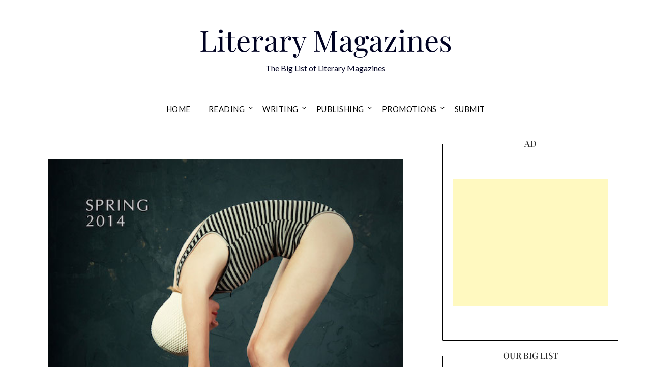

--- FILE ---
content_type: text/html; charset=UTF-8
request_url: https://www.everywritersresource.com/literarymagazines/compose-a-journal-of-simply-good-writing/
body_size: 20887
content:
<!doctype html>
<html dir="ltr" lang="en-US" prefix="og: https://ogp.me/ns#">
<head>
	<meta charset="UTF-8">
	<meta name="viewport" content="width=device-width, initial-scale=1">
	<link rel="profile" href="https://gmpg.org/xfn/11">
	
		<!-- All in One SEO 4.9.3 - aioseo.com -->
	<meta name="description" content="Compose: A Journal of Simply Good Writing is a biannual, online publication that features work by both established and emerging writers" />
	<meta name="robots" content="max-image-preview:large" />
	<meta name="author" content="Every Writer"/>
	<link rel="canonical" href="https://www.everywritersresource.com/literarymagazines/compose-a-journal-of-simply-good-writing/" />
	<meta name="generator" content="All in One SEO (AIOSEO) 4.9.3" />
		<meta property="og:locale" content="en_US" />
		<meta property="og:site_name" content="Literary Magazines - The Big List of Literary Magazines" />
		<meta property="og:type" content="article" />
		<meta property="og:title" content="Compose: A Journal of Simply Good Writing - Literary Magazines" />
		<meta property="og:description" content="Compose: A Journal of Simply Good Writing is a biannual, online publication that features work by both established and emerging writers" />
		<meta property="og:url" content="https://www.everywritersresource.com/literarymagazines/compose-a-journal-of-simply-good-writing/" />
		<meta property="article:published_time" content="2023-04-19T04:28:08+00:00" />
		<meta property="article:modified_time" content="2023-04-22T05:32:30+00:00" />
		<meta name="twitter:card" content="summary_large_image" />
		<meta name="twitter:title" content="Compose: A Journal of Simply Good Writing - Literary Magazines" />
		<meta name="twitter:description" content="Compose: A Journal of Simply Good Writing is a biannual, online publication that features work by both established and emerging writers" />
		<script type="application/ld+json" class="aioseo-schema">
			{"@context":"https:\/\/schema.org","@graph":[{"@type":"BlogPosting","@id":"https:\/\/www.everywritersresource.com\/literarymagazines\/compose-a-journal-of-simply-good-writing\/#blogposting","name":"Compose: A Journal of Simply Good Writing - Literary Magazines","headline":"Compose: A Journal of Simply Good Writing","author":{"@id":"https:\/\/www.everywritersresource.com\/literarymagazines\/author\/admin\/#author"},"publisher":{"@id":"https:\/\/www.everywritersresource.com\/literarymagazines\/#organization"},"image":{"@type":"ImageObject","url":"https:\/\/www.everywritersresource.com\/literarymagazines\/wp-content\/uploads\/2014\/11\/spring2014cover_550.jpg","width":550,"height":737},"datePublished":"2023-04-18T21:28:08-07:00","dateModified":"2023-04-21T22:32:30-07:00","inLanguage":"en-US","mainEntityOfPage":{"@id":"https:\/\/www.everywritersresource.com\/literarymagazines\/compose-a-journal-of-simply-good-writing\/#webpage"},"isPartOf":{"@id":"https:\/\/www.everywritersresource.com\/literarymagazines\/compose-a-journal-of-simply-good-writing\/#webpage"},"articleSection":"Fiction Magazines, Literary Magazines A to Z, New and Interesting, Online Literary Magazine, Online Submissions, Poetry Magazines"},{"@type":"BreadcrumbList","@id":"https:\/\/www.everywritersresource.com\/literarymagazines\/compose-a-journal-of-simply-good-writing\/#breadcrumblist","itemListElement":[{"@type":"ListItem","@id":"https:\/\/www.everywritersresource.com\/literarymagazines#listItem","position":1,"name":"Home","item":"https:\/\/www.everywritersresource.com\/literarymagazines","nextItem":{"@type":"ListItem","@id":"https:\/\/www.everywritersresource.com\/literarymagazines\/literary-magazine\/#listItem","name":"Literary Magazines A to Z"}},{"@type":"ListItem","@id":"https:\/\/www.everywritersresource.com\/literarymagazines\/literary-magazine\/#listItem","position":2,"name":"Literary Magazines A to Z","item":"https:\/\/www.everywritersresource.com\/literarymagazines\/literary-magazine\/","nextItem":{"@type":"ListItem","@id":"https:\/\/www.everywritersresource.com\/literarymagazines\/compose-a-journal-of-simply-good-writing\/#listItem","name":"Compose: A Journal of Simply Good Writing"},"previousItem":{"@type":"ListItem","@id":"https:\/\/www.everywritersresource.com\/literarymagazines#listItem","name":"Home"}},{"@type":"ListItem","@id":"https:\/\/www.everywritersresource.com\/literarymagazines\/compose-a-journal-of-simply-good-writing\/#listItem","position":3,"name":"Compose: A Journal of Simply Good Writing","previousItem":{"@type":"ListItem","@id":"https:\/\/www.everywritersresource.com\/literarymagazines\/literary-magazine\/#listItem","name":"Literary Magazines A to Z"}}]},{"@type":"Organization","@id":"https:\/\/www.everywritersresource.com\/literarymagazines\/#organization","name":"Literary Magazines","description":"The Big List of Literary Magazines","url":"https:\/\/www.everywritersresource.com\/literarymagazines\/"},{"@type":"Person","@id":"https:\/\/www.everywritersresource.com\/literarymagazines\/author\/admin\/#author","url":"https:\/\/www.everywritersresource.com\/literarymagazines\/author\/admin\/","name":"Every Writer","image":{"@type":"ImageObject","@id":"https:\/\/www.everywritersresource.com\/literarymagazines\/compose-a-journal-of-simply-good-writing\/#authorImage","url":"https:\/\/secure.gravatar.com\/avatar\/b7ba04082e3c17d23785237eb20809dc10405014ac00d8cb4772c56c801ade4e?s=96&d=blank&r=g","width":96,"height":96,"caption":"Every Writer"}},{"@type":"WebPage","@id":"https:\/\/www.everywritersresource.com\/literarymagazines\/compose-a-journal-of-simply-good-writing\/#webpage","url":"https:\/\/www.everywritersresource.com\/literarymagazines\/compose-a-journal-of-simply-good-writing\/","name":"Compose: A Journal of Simply Good Writing - Literary Magazines","description":"Compose: A Journal of Simply Good Writing is a biannual, online publication that features work by both established and emerging writers","inLanguage":"en-US","isPartOf":{"@id":"https:\/\/www.everywritersresource.com\/literarymagazines\/#website"},"breadcrumb":{"@id":"https:\/\/www.everywritersresource.com\/literarymagazines\/compose-a-journal-of-simply-good-writing\/#breadcrumblist"},"author":{"@id":"https:\/\/www.everywritersresource.com\/literarymagazines\/author\/admin\/#author"},"creator":{"@id":"https:\/\/www.everywritersresource.com\/literarymagazines\/author\/admin\/#author"},"image":{"@type":"ImageObject","url":"https:\/\/www.everywritersresource.com\/literarymagazines\/wp-content\/uploads\/2014\/11\/spring2014cover_550.jpg","@id":"https:\/\/www.everywritersresource.com\/literarymagazines\/compose-a-journal-of-simply-good-writing\/#mainImage","width":550,"height":737},"primaryImageOfPage":{"@id":"https:\/\/www.everywritersresource.com\/literarymagazines\/compose-a-journal-of-simply-good-writing\/#mainImage"},"datePublished":"2023-04-18T21:28:08-07:00","dateModified":"2023-04-21T22:32:30-07:00"},{"@type":"WebSite","@id":"https:\/\/www.everywritersresource.com\/literarymagazines\/#website","url":"https:\/\/www.everywritersresource.com\/literarymagazines\/","name":"Literary Magazines","description":"The Big List of Literary Magazines","inLanguage":"en-US","publisher":{"@id":"https:\/\/www.everywritersresource.com\/literarymagazines\/#organization"}}]}
		</script>
		<!-- All in One SEO -->


	<!-- This site is optimized with the Yoast SEO plugin v26.7 - https://yoast.com/wordpress/plugins/seo/ -->
	<title>Compose: A Journal of Simply Good Writing - Literary Magazines</title>
	<meta name="description" content="Compose: A Journal of Simply Good Writing is a biannual, online publication that features work by both established and emerging writers" />
	<link rel="canonical" href="https://www.everywritersresource.com/literarymagazines/compose-a-journal-of-simply-good-writing/" />
	<meta property="og:locale" content="en_US" />
	<meta property="og:type" content="article" />
	<meta property="og:title" content="Compose: A Journal of Simply Good Writing - Literary Magazines" />
	<meta property="og:description" content="Compose: A Journal of Simply Good Writing is a biannual, online publication that features work by both established and emerging writers" />
	<meta property="og:url" content="https://www.everywritersresource.com/literarymagazines/compose-a-journal-of-simply-good-writing/" />
	<meta property="og:site_name" content="Literary Magazines" />
	<meta property="article:publisher" content="https://www.facebook.com/pages/Every-Writers-Resource/32771552139" />
	<meta property="article:published_time" content="2023-04-19T04:28:08+00:00" />
	<meta property="article:modified_time" content="2023-04-22T05:32:30+00:00" />
	<meta property="og:image" content="https://www.everywritersresource.com/literarymagazines/wp-content/uploads/2014/11/spring2014cover_550.jpg" />
	<meta property="og:image:width" content="550" />
	<meta property="og:image:height" content="737" />
	<meta property="og:image:type" content="image/jpeg" />
	<meta name="author" content="Every Writer" />
	<meta name="twitter:label1" content="Written by" />
	<meta name="twitter:data1" content="Every Writer" />
	<meta name="twitter:label2" content="Est. reading time" />
	<meta name="twitter:data2" content="2 minutes" />
	<script type="application/ld+json" class="yoast-schema-graph">{"@context":"https://schema.org","@graph":[{"@type":"Article","@id":"https://www.everywritersresource.com/literarymagazines/compose-a-journal-of-simply-good-writing/#article","isPartOf":{"@id":"https://www.everywritersresource.com/literarymagazines/compose-a-journal-of-simply-good-writing/"},"author":{"name":"Every Writer","@id":"https://www.everywritersresource.com/literarymagazines/#/schema/person/46d4c8e36914a5c0654114fb6fdf3f90"},"headline":"Compose: A Journal of Simply Good Writing","datePublished":"2023-04-19T04:28:08+00:00","dateModified":"2023-04-22T05:32:30+00:00","mainEntityOfPage":{"@id":"https://www.everywritersresource.com/literarymagazines/compose-a-journal-of-simply-good-writing/"},"wordCount":364,"commentCount":0,"image":{"@id":"https://www.everywritersresource.com/literarymagazines/compose-a-journal-of-simply-good-writing/#primaryimage"},"thumbnailUrl":"https://www.everywritersresource.com/literarymagazines/wp-content/uploads/2014/11/spring2014cover_550.jpg","articleSection":["Fiction Magazines","Literary Magazines A to Z","New and Interesting","Online Literary Magazine","Online Submissions","Poetry Magazines"],"inLanguage":"en-US","potentialAction":[{"@type":"CommentAction","name":"Comment","target":["https://www.everywritersresource.com/literarymagazines/compose-a-journal-of-simply-good-writing/#respond"]}]},{"@type":"WebPage","@id":"https://www.everywritersresource.com/literarymagazines/compose-a-journal-of-simply-good-writing/","url":"https://www.everywritersresource.com/literarymagazines/compose-a-journal-of-simply-good-writing/","name":"Compose: A Journal of Simply Good Writing - Literary Magazines","isPartOf":{"@id":"https://www.everywritersresource.com/literarymagazines/#website"},"primaryImageOfPage":{"@id":"https://www.everywritersresource.com/literarymagazines/compose-a-journal-of-simply-good-writing/#primaryimage"},"image":{"@id":"https://www.everywritersresource.com/literarymagazines/compose-a-journal-of-simply-good-writing/#primaryimage"},"thumbnailUrl":"https://www.everywritersresource.com/literarymagazines/wp-content/uploads/2014/11/spring2014cover_550.jpg","datePublished":"2023-04-19T04:28:08+00:00","dateModified":"2023-04-22T05:32:30+00:00","author":{"@id":"https://www.everywritersresource.com/literarymagazines/#/schema/person/46d4c8e36914a5c0654114fb6fdf3f90"},"description":"Compose: A Journal of Simply Good Writing is a biannual, online publication that features work by both established and emerging writers","breadcrumb":{"@id":"https://www.everywritersresource.com/literarymagazines/compose-a-journal-of-simply-good-writing/#breadcrumb"},"inLanguage":"en-US","potentialAction":[{"@type":"ReadAction","target":["https://www.everywritersresource.com/literarymagazines/compose-a-journal-of-simply-good-writing/"]}]},{"@type":"ImageObject","inLanguage":"en-US","@id":"https://www.everywritersresource.com/literarymagazines/compose-a-journal-of-simply-good-writing/#primaryimage","url":"https://www.everywritersresource.com/literarymagazines/wp-content/uploads/2014/11/spring2014cover_550.jpg","contentUrl":"https://www.everywritersresource.com/literarymagazines/wp-content/uploads/2014/11/spring2014cover_550.jpg","width":550,"height":737},{"@type":"BreadcrumbList","@id":"https://www.everywritersresource.com/literarymagazines/compose-a-journal-of-simply-good-writing/#breadcrumb","itemListElement":[{"@type":"ListItem","position":1,"name":"Home","item":"https://www.everywritersresource.com/literarymagazines/"},{"@type":"ListItem","position":2,"name":"Fiction Magazines","item":"https://www.everywritersresource.com/literarymagazines/fiction/"},{"@type":"ListItem","position":3,"name":"Compose: A Journal of Simply Good Writing"}]},{"@type":"WebSite","@id":"https://www.everywritersresource.com/literarymagazines/#website","url":"https://www.everywritersresource.com/literarymagazines/","name":"Literary Magazines","description":"The Big List of Literary Magazines","potentialAction":[{"@type":"SearchAction","target":{"@type":"EntryPoint","urlTemplate":"https://www.everywritersresource.com/literarymagazines/?s={search_term_string}"},"query-input":{"@type":"PropertyValueSpecification","valueRequired":true,"valueName":"search_term_string"}}],"inLanguage":"en-US"},{"@type":"Person","@id":"https://www.everywritersresource.com/literarymagazines/#/schema/person/46d4c8e36914a5c0654114fb6fdf3f90","name":"Every Writer","image":{"@type":"ImageObject","inLanguage":"en-US","@id":"https://www.everywritersresource.com/literarymagazines/#/schema/person/image/","url":"https://secure.gravatar.com/avatar/b7ba04082e3c17d23785237eb20809dc10405014ac00d8cb4772c56c801ade4e?s=96&d=blank&r=g","contentUrl":"https://secure.gravatar.com/avatar/b7ba04082e3c17d23785237eb20809dc10405014ac00d8cb4772c56c801ade4e?s=96&d=blank&r=g","caption":"Every Writer"},"description":"For over 26 years, EveryWriter has been a cornerstone of the literary community, dedicated to connecting writers with publishing opportunities. We've meticulously curated comprehensive listings of literary magazines and book publishers, helping thousands of writers achieve their publishing goals. EveryWriter has had the privilege of interviewing and publishing Pulitzer Prize-winning authors, and pioneered industry-standard metrics like our renowned \"Top 50 Literary Magazines\" list, setting a new benchmark for quality resources on the web.","sameAs":["http://www.everywritersresource.com","https://x.com/http://twitter.com/everywriter.com"]}]}</script>
	<!-- / Yoast SEO plugin. -->


<link rel='dns-prefetch' href='//www.googletagmanager.com' />
<link rel='dns-prefetch' href='//fonts.googleapis.com' />
<link rel='dns-prefetch' href='//pagead2.googlesyndication.com' />
<link rel="alternate" type="application/rss+xml" title="Literary Magazines &raquo; Feed" href="https://www.everywritersresource.com/literarymagazines/feed/" />
<link rel="alternate" type="application/rss+xml" title="Literary Magazines &raquo; Comments Feed" href="https://www.everywritersresource.com/literarymagazines/comments/feed/" />
<link rel="alternate" type="application/rss+xml" title="Literary Magazines &raquo; Compose: A Journal of Simply Good Writing Comments Feed" href="https://www.everywritersresource.com/literarymagazines/compose-a-journal-of-simply-good-writing/feed/" />
<link rel="alternate" title="oEmbed (JSON)" type="application/json+oembed" href="https://www.everywritersresource.com/literarymagazines/wp-json/oembed/1.0/embed?url=https%3A%2F%2Fwww.everywritersresource.com%2Fliterarymagazines%2Fcompose-a-journal-of-simply-good-writing%2F" />
<link rel="alternate" title="oEmbed (XML)" type="text/xml+oembed" href="https://www.everywritersresource.com/literarymagazines/wp-json/oembed/1.0/embed?url=https%3A%2F%2Fwww.everywritersresource.com%2Fliterarymagazines%2Fcompose-a-journal-of-simply-good-writing%2F&#038;format=xml" />
		<!-- This site uses the Google Analytics by MonsterInsights plugin v9.11.1 - Using Analytics tracking - https://www.monsterinsights.com/ -->
							<script src="//www.googletagmanager.com/gtag/js?id=G-S4B5KS45BL"  data-cfasync="false" data-wpfc-render="false" type="text/javascript" async></script>
			<script data-cfasync="false" data-wpfc-render="false" type="text/javascript">
				var mi_version = '9.11.1';
				var mi_track_user = true;
				var mi_no_track_reason = '';
								var MonsterInsightsDefaultLocations = {"page_location":"https:\/\/www.everywritersresource.com\/literarymagazines\/compose-a-journal-of-simply-good-writing\/"};
								if ( typeof MonsterInsightsPrivacyGuardFilter === 'function' ) {
					var MonsterInsightsLocations = (typeof MonsterInsightsExcludeQuery === 'object') ? MonsterInsightsPrivacyGuardFilter( MonsterInsightsExcludeQuery ) : MonsterInsightsPrivacyGuardFilter( MonsterInsightsDefaultLocations );
				} else {
					var MonsterInsightsLocations = (typeof MonsterInsightsExcludeQuery === 'object') ? MonsterInsightsExcludeQuery : MonsterInsightsDefaultLocations;
				}

								var disableStrs = [
										'ga-disable-G-S4B5KS45BL',
									];

				/* Function to detect opted out users */
				function __gtagTrackerIsOptedOut() {
					for (var index = 0; index < disableStrs.length; index++) {
						if (document.cookie.indexOf(disableStrs[index] + '=true') > -1) {
							return true;
						}
					}

					return false;
				}

				/* Disable tracking if the opt-out cookie exists. */
				if (__gtagTrackerIsOptedOut()) {
					for (var index = 0; index < disableStrs.length; index++) {
						window[disableStrs[index]] = true;
					}
				}

				/* Opt-out function */
				function __gtagTrackerOptout() {
					for (var index = 0; index < disableStrs.length; index++) {
						document.cookie = disableStrs[index] + '=true; expires=Thu, 31 Dec 2099 23:59:59 UTC; path=/';
						window[disableStrs[index]] = true;
					}
				}

				if ('undefined' === typeof gaOptout) {
					function gaOptout() {
						__gtagTrackerOptout();
					}
				}
								window.dataLayer = window.dataLayer || [];

				window.MonsterInsightsDualTracker = {
					helpers: {},
					trackers: {},
				};
				if (mi_track_user) {
					function __gtagDataLayer() {
						dataLayer.push(arguments);
					}

					function __gtagTracker(type, name, parameters) {
						if (!parameters) {
							parameters = {};
						}

						if (parameters.send_to) {
							__gtagDataLayer.apply(null, arguments);
							return;
						}

						if (type === 'event') {
														parameters.send_to = monsterinsights_frontend.v4_id;
							var hookName = name;
							if (typeof parameters['event_category'] !== 'undefined') {
								hookName = parameters['event_category'] + ':' + name;
							}

							if (typeof MonsterInsightsDualTracker.trackers[hookName] !== 'undefined') {
								MonsterInsightsDualTracker.trackers[hookName](parameters);
							} else {
								__gtagDataLayer('event', name, parameters);
							}
							
						} else {
							__gtagDataLayer.apply(null, arguments);
						}
					}

					__gtagTracker('js', new Date());
					__gtagTracker('set', {
						'developer_id.dZGIzZG': true,
											});
					if ( MonsterInsightsLocations.page_location ) {
						__gtagTracker('set', MonsterInsightsLocations);
					}
										__gtagTracker('config', 'G-S4B5KS45BL', {"forceSSL":"true","link_attribution":"true"} );
										window.gtag = __gtagTracker;										(function () {
						/* https://developers.google.com/analytics/devguides/collection/analyticsjs/ */
						/* ga and __gaTracker compatibility shim. */
						var noopfn = function () {
							return null;
						};
						var newtracker = function () {
							return new Tracker();
						};
						var Tracker = function () {
							return null;
						};
						var p = Tracker.prototype;
						p.get = noopfn;
						p.set = noopfn;
						p.send = function () {
							var args = Array.prototype.slice.call(arguments);
							args.unshift('send');
							__gaTracker.apply(null, args);
						};
						var __gaTracker = function () {
							var len = arguments.length;
							if (len === 0) {
								return;
							}
							var f = arguments[len - 1];
							if (typeof f !== 'object' || f === null || typeof f.hitCallback !== 'function') {
								if ('send' === arguments[0]) {
									var hitConverted, hitObject = false, action;
									if ('event' === arguments[1]) {
										if ('undefined' !== typeof arguments[3]) {
											hitObject = {
												'eventAction': arguments[3],
												'eventCategory': arguments[2],
												'eventLabel': arguments[4],
												'value': arguments[5] ? arguments[5] : 1,
											}
										}
									}
									if ('pageview' === arguments[1]) {
										if ('undefined' !== typeof arguments[2]) {
											hitObject = {
												'eventAction': 'page_view',
												'page_path': arguments[2],
											}
										}
									}
									if (typeof arguments[2] === 'object') {
										hitObject = arguments[2];
									}
									if (typeof arguments[5] === 'object') {
										Object.assign(hitObject, arguments[5]);
									}
									if ('undefined' !== typeof arguments[1].hitType) {
										hitObject = arguments[1];
										if ('pageview' === hitObject.hitType) {
											hitObject.eventAction = 'page_view';
										}
									}
									if (hitObject) {
										action = 'timing' === arguments[1].hitType ? 'timing_complete' : hitObject.eventAction;
										hitConverted = mapArgs(hitObject);
										__gtagTracker('event', action, hitConverted);
									}
								}
								return;
							}

							function mapArgs(args) {
								var arg, hit = {};
								var gaMap = {
									'eventCategory': 'event_category',
									'eventAction': 'event_action',
									'eventLabel': 'event_label',
									'eventValue': 'event_value',
									'nonInteraction': 'non_interaction',
									'timingCategory': 'event_category',
									'timingVar': 'name',
									'timingValue': 'value',
									'timingLabel': 'event_label',
									'page': 'page_path',
									'location': 'page_location',
									'title': 'page_title',
									'referrer' : 'page_referrer',
								};
								for (arg in args) {
																		if (!(!args.hasOwnProperty(arg) || !gaMap.hasOwnProperty(arg))) {
										hit[gaMap[arg]] = args[arg];
									} else {
										hit[arg] = args[arg];
									}
								}
								return hit;
							}

							try {
								f.hitCallback();
							} catch (ex) {
							}
						};
						__gaTracker.create = newtracker;
						__gaTracker.getByName = newtracker;
						__gaTracker.getAll = function () {
							return [];
						};
						__gaTracker.remove = noopfn;
						__gaTracker.loaded = true;
						window['__gaTracker'] = __gaTracker;
					})();
									} else {
										console.log("");
					(function () {
						function __gtagTracker() {
							return null;
						}

						window['__gtagTracker'] = __gtagTracker;
						window['gtag'] = __gtagTracker;
					})();
									}
			</script>
							<!-- / Google Analytics by MonsterInsights -->
		<style id='wp-img-auto-sizes-contain-inline-css' type='text/css'>
img:is([sizes=auto i],[sizes^="auto," i]){contain-intrinsic-size:3000px 1500px}
/*# sourceURL=wp-img-auto-sizes-contain-inline-css */
</style>
<link rel='stylesheet' id='dashicons-css' href='https://www.everywritersresource.com/literarymagazines/wp-includes/css/dashicons.min.css?ver=6.9' type='text/css' media='all' />
<link rel='stylesheet' id='post-views-counter-frontend-css' href='https://www.everywritersresource.com/literarymagazines/wp-content/plugins/post-views-counter/css/frontend.css?ver=1.7.0' type='text/css' media='all' />
<style id='wp-emoji-styles-inline-css' type='text/css'>

	img.wp-smiley, img.emoji {
		display: inline !important;
		border: none !important;
		box-shadow: none !important;
		height: 1em !important;
		width: 1em !important;
		margin: 0 0.07em !important;
		vertical-align: -0.1em !important;
		background: none !important;
		padding: 0 !important;
	}
/*# sourceURL=wp-emoji-styles-inline-css */
</style>
<style id='wp-block-library-inline-css' type='text/css'>
:root{--wp-block-synced-color:#7a00df;--wp-block-synced-color--rgb:122,0,223;--wp-bound-block-color:var(--wp-block-synced-color);--wp-editor-canvas-background:#ddd;--wp-admin-theme-color:#007cba;--wp-admin-theme-color--rgb:0,124,186;--wp-admin-theme-color-darker-10:#006ba1;--wp-admin-theme-color-darker-10--rgb:0,107,160.5;--wp-admin-theme-color-darker-20:#005a87;--wp-admin-theme-color-darker-20--rgb:0,90,135;--wp-admin-border-width-focus:2px}@media (min-resolution:192dpi){:root{--wp-admin-border-width-focus:1.5px}}.wp-element-button{cursor:pointer}:root .has-very-light-gray-background-color{background-color:#eee}:root .has-very-dark-gray-background-color{background-color:#313131}:root .has-very-light-gray-color{color:#eee}:root .has-very-dark-gray-color{color:#313131}:root .has-vivid-green-cyan-to-vivid-cyan-blue-gradient-background{background:linear-gradient(135deg,#00d084,#0693e3)}:root .has-purple-crush-gradient-background{background:linear-gradient(135deg,#34e2e4,#4721fb 50%,#ab1dfe)}:root .has-hazy-dawn-gradient-background{background:linear-gradient(135deg,#faaca8,#dad0ec)}:root .has-subdued-olive-gradient-background{background:linear-gradient(135deg,#fafae1,#67a671)}:root .has-atomic-cream-gradient-background{background:linear-gradient(135deg,#fdd79a,#004a59)}:root .has-nightshade-gradient-background{background:linear-gradient(135deg,#330968,#31cdcf)}:root .has-midnight-gradient-background{background:linear-gradient(135deg,#020381,#2874fc)}:root{--wp--preset--font-size--normal:16px;--wp--preset--font-size--huge:42px}.has-regular-font-size{font-size:1em}.has-larger-font-size{font-size:2.625em}.has-normal-font-size{font-size:var(--wp--preset--font-size--normal)}.has-huge-font-size{font-size:var(--wp--preset--font-size--huge)}.has-text-align-center{text-align:center}.has-text-align-left{text-align:left}.has-text-align-right{text-align:right}.has-fit-text{white-space:nowrap!important}#end-resizable-editor-section{display:none}.aligncenter{clear:both}.items-justified-left{justify-content:flex-start}.items-justified-center{justify-content:center}.items-justified-right{justify-content:flex-end}.items-justified-space-between{justify-content:space-between}.screen-reader-text{border:0;clip-path:inset(50%);height:1px;margin:-1px;overflow:hidden;padding:0;position:absolute;width:1px;word-wrap:normal!important}.screen-reader-text:focus{background-color:#ddd;clip-path:none;color:#444;display:block;font-size:1em;height:auto;left:5px;line-height:normal;padding:15px 23px 14px;text-decoration:none;top:5px;width:auto;z-index:100000}html :where(.has-border-color){border-style:solid}html :where([style*=border-top-color]){border-top-style:solid}html :where([style*=border-right-color]){border-right-style:solid}html :where([style*=border-bottom-color]){border-bottom-style:solid}html :where([style*=border-left-color]){border-left-style:solid}html :where([style*=border-width]){border-style:solid}html :where([style*=border-top-width]){border-top-style:solid}html :where([style*=border-right-width]){border-right-style:solid}html :where([style*=border-bottom-width]){border-bottom-style:solid}html :where([style*=border-left-width]){border-left-style:solid}html :where(img[class*=wp-image-]){height:auto;max-width:100%}:where(figure){margin:0 0 1em}html :where(.is-position-sticky){--wp-admin--admin-bar--position-offset:var(--wp-admin--admin-bar--height,0px)}@media screen and (max-width:600px){html :where(.is-position-sticky){--wp-admin--admin-bar--position-offset:0px}}

/*# sourceURL=wp-block-library-inline-css */
</style><style id='global-styles-inline-css' type='text/css'>
:root{--wp--preset--aspect-ratio--square: 1;--wp--preset--aspect-ratio--4-3: 4/3;--wp--preset--aspect-ratio--3-4: 3/4;--wp--preset--aspect-ratio--3-2: 3/2;--wp--preset--aspect-ratio--2-3: 2/3;--wp--preset--aspect-ratio--16-9: 16/9;--wp--preset--aspect-ratio--9-16: 9/16;--wp--preset--color--black: #000000;--wp--preset--color--cyan-bluish-gray: #abb8c3;--wp--preset--color--white: #ffffff;--wp--preset--color--pale-pink: #f78da7;--wp--preset--color--vivid-red: #cf2e2e;--wp--preset--color--luminous-vivid-orange: #ff6900;--wp--preset--color--luminous-vivid-amber: #fcb900;--wp--preset--color--light-green-cyan: #7bdcb5;--wp--preset--color--vivid-green-cyan: #00d084;--wp--preset--color--pale-cyan-blue: #8ed1fc;--wp--preset--color--vivid-cyan-blue: #0693e3;--wp--preset--color--vivid-purple: #9b51e0;--wp--preset--gradient--vivid-cyan-blue-to-vivid-purple: linear-gradient(135deg,rgb(6,147,227) 0%,rgb(155,81,224) 100%);--wp--preset--gradient--light-green-cyan-to-vivid-green-cyan: linear-gradient(135deg,rgb(122,220,180) 0%,rgb(0,208,130) 100%);--wp--preset--gradient--luminous-vivid-amber-to-luminous-vivid-orange: linear-gradient(135deg,rgb(252,185,0) 0%,rgb(255,105,0) 100%);--wp--preset--gradient--luminous-vivid-orange-to-vivid-red: linear-gradient(135deg,rgb(255,105,0) 0%,rgb(207,46,46) 100%);--wp--preset--gradient--very-light-gray-to-cyan-bluish-gray: linear-gradient(135deg,rgb(238,238,238) 0%,rgb(169,184,195) 100%);--wp--preset--gradient--cool-to-warm-spectrum: linear-gradient(135deg,rgb(74,234,220) 0%,rgb(151,120,209) 20%,rgb(207,42,186) 40%,rgb(238,44,130) 60%,rgb(251,105,98) 80%,rgb(254,248,76) 100%);--wp--preset--gradient--blush-light-purple: linear-gradient(135deg,rgb(255,206,236) 0%,rgb(152,150,240) 100%);--wp--preset--gradient--blush-bordeaux: linear-gradient(135deg,rgb(254,205,165) 0%,rgb(254,45,45) 50%,rgb(107,0,62) 100%);--wp--preset--gradient--luminous-dusk: linear-gradient(135deg,rgb(255,203,112) 0%,rgb(199,81,192) 50%,rgb(65,88,208) 100%);--wp--preset--gradient--pale-ocean: linear-gradient(135deg,rgb(255,245,203) 0%,rgb(182,227,212) 50%,rgb(51,167,181) 100%);--wp--preset--gradient--electric-grass: linear-gradient(135deg,rgb(202,248,128) 0%,rgb(113,206,126) 100%);--wp--preset--gradient--midnight: linear-gradient(135deg,rgb(2,3,129) 0%,rgb(40,116,252) 100%);--wp--preset--font-size--small: 13px;--wp--preset--font-size--medium: 20px;--wp--preset--font-size--large: 36px;--wp--preset--font-size--x-large: 42px;--wp--preset--spacing--20: 0.44rem;--wp--preset--spacing--30: 0.67rem;--wp--preset--spacing--40: 1rem;--wp--preset--spacing--50: 1.5rem;--wp--preset--spacing--60: 2.25rem;--wp--preset--spacing--70: 3.38rem;--wp--preset--spacing--80: 5.06rem;--wp--preset--shadow--natural: 6px 6px 9px rgba(0, 0, 0, 0.2);--wp--preset--shadow--deep: 12px 12px 50px rgba(0, 0, 0, 0.4);--wp--preset--shadow--sharp: 6px 6px 0px rgba(0, 0, 0, 0.2);--wp--preset--shadow--outlined: 6px 6px 0px -3px rgb(255, 255, 255), 6px 6px rgb(0, 0, 0);--wp--preset--shadow--crisp: 6px 6px 0px rgb(0, 0, 0);}:where(.is-layout-flex){gap: 0.5em;}:where(.is-layout-grid){gap: 0.5em;}body .is-layout-flex{display: flex;}.is-layout-flex{flex-wrap: wrap;align-items: center;}.is-layout-flex > :is(*, div){margin: 0;}body .is-layout-grid{display: grid;}.is-layout-grid > :is(*, div){margin: 0;}:where(.wp-block-columns.is-layout-flex){gap: 2em;}:where(.wp-block-columns.is-layout-grid){gap: 2em;}:where(.wp-block-post-template.is-layout-flex){gap: 1.25em;}:where(.wp-block-post-template.is-layout-grid){gap: 1.25em;}.has-black-color{color: var(--wp--preset--color--black) !important;}.has-cyan-bluish-gray-color{color: var(--wp--preset--color--cyan-bluish-gray) !important;}.has-white-color{color: var(--wp--preset--color--white) !important;}.has-pale-pink-color{color: var(--wp--preset--color--pale-pink) !important;}.has-vivid-red-color{color: var(--wp--preset--color--vivid-red) !important;}.has-luminous-vivid-orange-color{color: var(--wp--preset--color--luminous-vivid-orange) !important;}.has-luminous-vivid-amber-color{color: var(--wp--preset--color--luminous-vivid-amber) !important;}.has-light-green-cyan-color{color: var(--wp--preset--color--light-green-cyan) !important;}.has-vivid-green-cyan-color{color: var(--wp--preset--color--vivid-green-cyan) !important;}.has-pale-cyan-blue-color{color: var(--wp--preset--color--pale-cyan-blue) !important;}.has-vivid-cyan-blue-color{color: var(--wp--preset--color--vivid-cyan-blue) !important;}.has-vivid-purple-color{color: var(--wp--preset--color--vivid-purple) !important;}.has-black-background-color{background-color: var(--wp--preset--color--black) !important;}.has-cyan-bluish-gray-background-color{background-color: var(--wp--preset--color--cyan-bluish-gray) !important;}.has-white-background-color{background-color: var(--wp--preset--color--white) !important;}.has-pale-pink-background-color{background-color: var(--wp--preset--color--pale-pink) !important;}.has-vivid-red-background-color{background-color: var(--wp--preset--color--vivid-red) !important;}.has-luminous-vivid-orange-background-color{background-color: var(--wp--preset--color--luminous-vivid-orange) !important;}.has-luminous-vivid-amber-background-color{background-color: var(--wp--preset--color--luminous-vivid-amber) !important;}.has-light-green-cyan-background-color{background-color: var(--wp--preset--color--light-green-cyan) !important;}.has-vivid-green-cyan-background-color{background-color: var(--wp--preset--color--vivid-green-cyan) !important;}.has-pale-cyan-blue-background-color{background-color: var(--wp--preset--color--pale-cyan-blue) !important;}.has-vivid-cyan-blue-background-color{background-color: var(--wp--preset--color--vivid-cyan-blue) !important;}.has-vivid-purple-background-color{background-color: var(--wp--preset--color--vivid-purple) !important;}.has-black-border-color{border-color: var(--wp--preset--color--black) !important;}.has-cyan-bluish-gray-border-color{border-color: var(--wp--preset--color--cyan-bluish-gray) !important;}.has-white-border-color{border-color: var(--wp--preset--color--white) !important;}.has-pale-pink-border-color{border-color: var(--wp--preset--color--pale-pink) !important;}.has-vivid-red-border-color{border-color: var(--wp--preset--color--vivid-red) !important;}.has-luminous-vivid-orange-border-color{border-color: var(--wp--preset--color--luminous-vivid-orange) !important;}.has-luminous-vivid-amber-border-color{border-color: var(--wp--preset--color--luminous-vivid-amber) !important;}.has-light-green-cyan-border-color{border-color: var(--wp--preset--color--light-green-cyan) !important;}.has-vivid-green-cyan-border-color{border-color: var(--wp--preset--color--vivid-green-cyan) !important;}.has-pale-cyan-blue-border-color{border-color: var(--wp--preset--color--pale-cyan-blue) !important;}.has-vivid-cyan-blue-border-color{border-color: var(--wp--preset--color--vivid-cyan-blue) !important;}.has-vivid-purple-border-color{border-color: var(--wp--preset--color--vivid-purple) !important;}.has-vivid-cyan-blue-to-vivid-purple-gradient-background{background: var(--wp--preset--gradient--vivid-cyan-blue-to-vivid-purple) !important;}.has-light-green-cyan-to-vivid-green-cyan-gradient-background{background: var(--wp--preset--gradient--light-green-cyan-to-vivid-green-cyan) !important;}.has-luminous-vivid-amber-to-luminous-vivid-orange-gradient-background{background: var(--wp--preset--gradient--luminous-vivid-amber-to-luminous-vivid-orange) !important;}.has-luminous-vivid-orange-to-vivid-red-gradient-background{background: var(--wp--preset--gradient--luminous-vivid-orange-to-vivid-red) !important;}.has-very-light-gray-to-cyan-bluish-gray-gradient-background{background: var(--wp--preset--gradient--very-light-gray-to-cyan-bluish-gray) !important;}.has-cool-to-warm-spectrum-gradient-background{background: var(--wp--preset--gradient--cool-to-warm-spectrum) !important;}.has-blush-light-purple-gradient-background{background: var(--wp--preset--gradient--blush-light-purple) !important;}.has-blush-bordeaux-gradient-background{background: var(--wp--preset--gradient--blush-bordeaux) !important;}.has-luminous-dusk-gradient-background{background: var(--wp--preset--gradient--luminous-dusk) !important;}.has-pale-ocean-gradient-background{background: var(--wp--preset--gradient--pale-ocean) !important;}.has-electric-grass-gradient-background{background: var(--wp--preset--gradient--electric-grass) !important;}.has-midnight-gradient-background{background: var(--wp--preset--gradient--midnight) !important;}.has-small-font-size{font-size: var(--wp--preset--font-size--small) !important;}.has-medium-font-size{font-size: var(--wp--preset--font-size--medium) !important;}.has-large-font-size{font-size: var(--wp--preset--font-size--large) !important;}.has-x-large-font-size{font-size: var(--wp--preset--font-size--x-large) !important;}
/*# sourceURL=global-styles-inline-css */
</style>

<style id='classic-theme-styles-inline-css' type='text/css'>
/*! This file is auto-generated */
.wp-block-button__link{color:#fff;background-color:#32373c;border-radius:9999px;box-shadow:none;text-decoration:none;padding:calc(.667em + 2px) calc(1.333em + 2px);font-size:1.125em}.wp-block-file__button{background:#32373c;color:#fff;text-decoration:none}
/*# sourceURL=/wp-includes/css/classic-themes.min.css */
</style>
<link rel='stylesheet' id='multicolumn-category-widget-css' href='https://www.everywritersresource.com/literarymagazines/wp-content/plugins/multicolumn-category-widget/css/frontend.css?ver=1.0.26' type='text/css' media='all' />
<link rel='stylesheet' id='minimalistblog-stories-parent-style-css' href='https://www.everywritersresource.com/literarymagazines/wp-content/themes/minimalistblogger/style.css?ver=6.9' type='text/css' media='all' />
<link rel='stylesheet' id='minimalistblog-stories-css' href='https://www.everywritersresource.com/literarymagazines/wp-content/themes/minimalistblog-stories/style.css?ver=1.0' type='text/css' media='all' />
<link rel='stylesheet' id='Playfair Display-css' href='https://www.everywritersresource.com/literarymagazines/wp-content/fonts/4d15e6aa7e2cab74612dcdb12662b54a.css?ver=6.9' type='text/css' media='all' />
<link rel='stylesheet' id='font-awesome-css' href='https://www.everywritersresource.com/literarymagazines/wp-content/themes/minimalistblogger/css/font-awesome.min.css?ver=6.9' type='text/css' media='all' />
<link rel='stylesheet' id='minimalistblogger-style-css' href='https://www.everywritersresource.com/literarymagazines/wp-content/themes/minimalistblog-stories/style.css?ver=6.9' type='text/css' media='all' />
<link rel='stylesheet' id='minimalistblogger-google-fonts-css' href='//fonts.googleapis.com/css?family=Lato%3A300%2C400%2C700%2C900%7CMerriweather%3A400%2C700&#038;ver=6.9' type='text/css' media='all' />
<link rel='stylesheet' id='newsletter-css' href='https://www.everywritersresource.com/literarymagazines/wp-content/plugins/newsletter/style.css?ver=9.1.0' type='text/css' media='all' />
<link rel='stylesheet' id='dry_awp_theme_style-css' href='https://www.everywritersresource.com/literarymagazines/wp-content/plugins/advanced-wp-columns/assets/css/awp-columns.css?ver=6.9' type='text/css' media='all' />
<style id='dry_awp_theme_style-inline-css' type='text/css'>
@media screen and (max-width: 1024px) {	.csColumn {		clear: both !important;		float: none !important;		text-align: center !important;		margin-left:  10% !important;		margin-right: 10% !important;		width: 80% !important;	}	.csColumnGap {		display: none !important;	}}
/*# sourceURL=dry_awp_theme_style-inline-css */
</style>
<script type="text/javascript" src="https://www.everywritersresource.com/literarymagazines/wp-content/plugins/google-analytics-for-wordpress/assets/js/frontend-gtag.min.js?ver=9.11.1" id="monsterinsights-frontend-script-js" async="async" data-wp-strategy="async"></script>
<script data-cfasync="false" data-wpfc-render="false" type="text/javascript" id='monsterinsights-frontend-script-js-extra'>/* <![CDATA[ */
var monsterinsights_frontend = {"js_events_tracking":"true","download_extensions":"doc,pdf,ppt,zip,xls,docx,pptx,xlsx","inbound_paths":"[{\"path\":\"\\\/go\\\/\",\"label\":\"affiliate\"},{\"path\":\"\\\/recommend\\\/\",\"label\":\"affiliate\"}]","home_url":"https:\/\/www.everywritersresource.com\/literarymagazines","hash_tracking":"false","v4_id":"G-S4B5KS45BL"};/* ]]> */
</script>
<script type="text/javascript" src="https://www.everywritersresource.com/literarymagazines/wp-includes/js/jquery/jquery.min.js?ver=3.7.1" id="jquery-core-js"></script>
<script type="text/javascript" src="https://www.everywritersresource.com/literarymagazines/wp-includes/js/jquery/jquery-migrate.min.js?ver=3.4.1" id="jquery-migrate-js"></script>

<!-- Google tag (gtag.js) snippet added by Site Kit -->
<!-- Google Analytics snippet added by Site Kit -->
<script type="text/javascript" src="https://www.googletagmanager.com/gtag/js?id=GT-P3NZMVC" id="google_gtagjs-js" async></script>
<script type="text/javascript" id="google_gtagjs-js-after">
/* <![CDATA[ */
window.dataLayer = window.dataLayer || [];function gtag(){dataLayer.push(arguments);}
gtag("set","linker",{"domains":["www.everywritersresource.com"]});
gtag("js", new Date());
gtag("set", "developer_id.dZTNiMT", true);
gtag("config", "GT-P3NZMVC");
//# sourceURL=google_gtagjs-js-after
/* ]]> */
</script>
<link rel="https://api.w.org/" href="https://www.everywritersresource.com/literarymagazines/wp-json/" /><link rel="alternate" title="JSON" type="application/json" href="https://www.everywritersresource.com/literarymagazines/wp-json/wp/v2/posts/8142" /><link rel="EditURI" type="application/rsd+xml" title="RSD" href="https://www.everywritersresource.com/literarymagazines/xmlrpc.php?rsd" />
<meta name="generator" content="WordPress 6.9" />
<link rel='shortlink' href='https://www.everywritersresource.com/literarymagazines/?p=8142' />
	<script src="https://www.everywritersresource.com/literarymagazines/wp-content/plugins/enhanced-categories/js/enhanced-categories.js" type="text/javascript" ></script>
	<meta name="generator" content="Site Kit by Google 1.168.0" /><script data-ad-client="ca-pub-6181707076040452" async src="https://pagead2.googlesyndication.com/pagead/js/adsbygoogle.js"></script>		<style type="text/css">
									body, .site, .swidgets-wrap h3, .post-data-text { background: ; }
			.site-title a, .site-description { color: ; }
			.sheader { background-color: ; }
			.super-menu, #smobile-menu, .primary-menu, .primary-menu ul li ul.children, .primary-menu ul li ul.sub-menu { background-color: ; }
			.main-navigation ul li a, .main-navigation ul li .sub-arrow, .super-menu .toggle-mobile-menu,.toggle-mobile-menu:before, .mobile-menu-active .smenu-hide { color: ; }
			#smobile-menu.show .main-navigation ul ul.children.active, #smobile-menu.show .main-navigation ul ul.sub-menu.active, #smobile-menu.show .main-navigation ul li, .smenu-hide.toggle-mobile-menu.menu-toggle, #smobile-menu.show .main-navigation ul li, .primary-menu ul li ul.children li, .primary-menu ul li ul.sub-menu li, .primary-menu .pmenu, .super-menu { border-color: ; border-bottom-color: ; }
			#secondary .widget h3, #secondary .widget h3 a, #secondary .widget h4, #secondary .widget h1, #secondary .widget h2, #secondary .widget h5, #secondary .widget h6 { color: ; }
			#secondary .widget a, #secondary a, #secondary .widget li a , #secondary span.sub-arrow{ color: ; }
			#secondary, #secondary .widget, #secondary .widget p, #secondary .widget li, .widget time.rpwe-time.published { color: ; }
			#secondary .swidgets-wrap, #secondary .widget ul li, .featured-sidebar .search-field { border-color: ; }
			.site-info, .footer-column-three input.search-submit, .footer-column-three p, .footer-column-three li, .footer-column-three td, .footer-column-three th, .footer-column-three caption { color: ; }
			.footer-column-three h3, .footer-column-three h4, .footer-column-three h5, .footer-column-three h6, .footer-column-three h1, .footer-column-three h2, .footer-column-three h4, .footer-column-three h3 a { color: ; }
			.footer-column-three a, .footer-column-three li a, .footer-column-three .widget a, .footer-column-three .sub-arrow { color: ; }
			.footer-column-three h3:after { background: ; }
			.site-info, .widget ul li, .footer-column-three input.search-field, .footer-column-three input.search-submit { border-color: ; }
			.site-footer { background-color: ; }
			.archive .page-header h1, .blogposts-list h2 a, .blogposts-list h2 a:hover, .blogposts-list h2 a:active, .search-results h1.page-title { color: ; }
			.blogposts-list .post-data-text, .blogposts-list .post-data-text a{ color: ; }
			.blog .tag-cat-container, .blog .tag-cat-container a, .blogposts-list p { color: ; }
			.page-numbers li a, .blogposts-list .blogpost-button { background: ; }
			.page-numbers li a, .blogposts-list .blogpost-button, span.page-numbers.dots, .page-numbers.current, .page-numbers li a:hover { color: ; }
			.blog .tag-cat-container a, .archive .page-header h1, .search-results h1.page-title, .blogposts-list.fbox, span.page-numbers.dots, .page-numbers li a, .page-numbers.current { border-color: ; }
			.blogposts-list .post-data-divider { background: ; }
			.page .comments-area .comment-author, .page .comments-area .comment-author a, .page .comments-area .comments-title, .page .content-area h1, .page .content-area h2, .page .content-area h3, .page .content-area h4, .page .content-area h5, .page .content-area h6, .page .content-area th, .single  .comments-area .comment-author, .single .comments-area .comment-author a, .single .comments-area .comments-title, .single .content-area h1, .single .content-area h2, .single .content-area h3, .single .content-area h4, .single .content-area h5, .single .content-area h6, .single .content-area th, .search-no-results h1, .error404 h1 { color: ; }
			.single .post-data-text, .page .post-data-text, .page .post-data-text a, .single .post-data-text a, .comments-area .comment-meta .comment-metadata a { color: ; }
			.page .content-area p, .page article, .page .content-area table, .page .content-area dd, .page .content-area dt, .page .content-area address, .page .content-area .entry-content, .page .content-area li, .page .content-area ol, .single .content-area p, .single article, .single .content-area table, .single .content-area dd, .single .content-area dt, .single .content-area address, .single .entry-content, .single .content-area li, .single .content-area ol, .search-no-results .page-content p { color: ; }
			.single .tag-cat-container a, .page .tag-cat-container a, .single .entry-content a, .page .entry-content a, .comment-content a, .comments-area .reply a, .logged-in-as a, .comments-area .comment-respond a { color: ; }
			.comments-area p.form-submit input { background: ; }
			.error404 .page-content p, .error404 input.search-submit, .search-no-results input.search-submit { color: ; }
			.page .tag-cat-container a, .single .tag-cat-container a,.page .comments-area, .page article.fbox, .page article tr, .page .comments-area ol.comment-list ol.children li, .page .comments-area ol.comment-list .comment, .single .comments-area, .single article.fbox, .single article tr, .comments-area ol.comment-list ol.children li, .comments-area ol.comment-list .comment, .error404 main#main, .error404 .search-form label, .search-no-results .search-form label, .error404 input.search-submit, .search-no-results input.search-submit, .error404 main#main, .search-no-results section.fbox.no-results.not-found{ border-color: ; }
			.single .post-data-divider, .page .post-data-divider { background: ; }
			.single .comments-area p.form-submit input, .page .comments-area p.form-submit input { color: ; }
			.bottom-header-wrapper { padding-top: px; }
			.bottom-header-wrapper { padding-bottom: px; }
			.bottom-header-wrapper { background: ; }
			.bottom-header-wrapper *{ color: ; }
			.header-widget a, .header-widget li a, .header-widget i.fa { color: ; }
			.header-widget, .header-widget p, .header-widget li, .header-widget .textwidget { color: ; }
			.header-widget .widget-title, .header-widget h1, .header-widget h3, .header-widget h2, .header-widget h4, .header-widget h5, .header-widget h6{ color: ; }
			.header-widget.swidgets-wrap, .header-widget ul li, .header-widget .search-field { border-color: ; }
		</style>
	
		<style type="text/css">
			body, 
			.site, 
			.swidgets-wrap h3, 
			.post-data-text { background: ; }

			.site-title a, 
			.site-description { color: ; }

			.sheader { background:  }
		</style>
	<meta name="google-site-verification" content="YMfFhEwbVKXqCTyyrHsO5n2KEOU0wM3RnC-UK-JfcRo">
<!-- Google AdSense meta tags added by Site Kit -->
<meta name="google-adsense-platform-account" content="ca-host-pub-2644536267352236">
<meta name="google-adsense-platform-domain" content="sitekit.withgoogle.com">
<!-- End Google AdSense meta tags added by Site Kit -->

<!-- Google AdSense snippet added by Site Kit -->
<script type="text/javascript" async="async" src="https://pagead2.googlesyndication.com/pagead/js/adsbygoogle.js?client=ca-pub-6181707076040452&amp;host=ca-host-pub-2644536267352236" crossorigin="anonymous"></script>

<!-- End Google AdSense snippet added by Site Kit -->
<link rel="icon" href="https://www.everywritersresource.com/literarymagazines/wp-content/uploads/2017/06/cropped-tn_fevenews_header_logo-32x32.jpg" sizes="32x32" />
<link rel="icon" href="https://www.everywritersresource.com/literarymagazines/wp-content/uploads/2017/06/cropped-tn_fevenews_header_logo-192x192.jpg" sizes="192x192" />
<link rel="apple-touch-icon" href="https://www.everywritersresource.com/literarymagazines/wp-content/uploads/2017/06/cropped-tn_fevenews_header_logo-180x180.jpg" />
<meta name="msapplication-TileImage" content="https://www.everywritersresource.com/literarymagazines/wp-content/uploads/2017/06/cropped-tn_fevenews_header_logo-270x270.jpg" />
		<style type="text/css" id="wp-custom-css">
			css/* Hide featured images only on single post pages */
.single-post .post-thumbnail,
.single-post .entry-header .wp-post-image,
.single-post .featured-image,
.single-post .post-image,
.single-post .featured-media,
.single-post figure.post-featured-image {
    display: none !important;
}		</style>
		  <style type="text/css">
    /* Hide all read more buttons */
    .blogpost-button, 
    a.more-link, 
    .read-more, 
    a.read-more, 
    .text-center a[href*="more"],
    .excerpt-read-more,
    .entry-content .text-center {
      display: none !important;
    }
    
    /* Delink post titles */
    .entry-title a, 
    .post-title a {
      pointer-events: none !important;
      cursor: text !important;
      text-decoration: none !important;
      color: inherit !important;
    }
    
    /* Keep featured images clickable */
    .featured-thumbnail a {
      pointer-events: auto !important;
      cursor: pointer !important;
    }
  </style>
  <link rel='stylesheet' id='gdrts-ratings-grid-css' href='https://www.everywritersresource.com/literarymagazines/wp-content/plugins/gd-rating-system/css/rating/grid.min.css?ver=3.6.2.996' type='text/css' media='all' />
<link rel='stylesheet' id='gdrts-ratings-core-css' href='https://www.everywritersresource.com/literarymagazines/wp-content/plugins/gd-rating-system/css/rating/core.min.css?ver=3.6.2.996' type='text/css' media='all' />
<link rel='stylesheet' id='gdrts-font-default-css' href='https://www.everywritersresource.com/literarymagazines/wp-content/plugins/gd-rating-system/css/fonts/default-embed.min.css?ver=3.6.2.996' type='text/css' media='all' />
<link rel='stylesheet' id='gdrts-methods-stars-rating-css' href='https://www.everywritersresource.com/literarymagazines/wp-content/plugins/gd-rating-system/css/methods/stars.min.css?ver=3.6.2.996' type='text/css' media='all' />
</head>

<body data-rsssl=1 class="wp-singular post-template-default single single-post postid-8142 single-format-standard wp-theme-minimalistblogger wp-child-theme-minimalistblog-stories masthead-fixed">
	<a class="skip-link screen-reader-text" href="#content">Skip to content</a>
	<div id="page" class="site">
		<header id="masthead" class="sheader site-header clearfix">
			<div class="content-wrap">
										<div class="site-branding">
														<p class="site-title"><a href="https://www.everywritersresource.com/literarymagazines/" rel="home">Literary Magazines</a></p>
														<p class="site-description">The Big List of Literary Magazines</p>
												</div>
								</div>
			<nav id="primary-site-navigation" class="primary-menu main-navigation clearfix">
				<a href="#" id="pull" class="smenu-hide toggle-mobile-menu menu-toggle" aria-controls="secondary-menu" aria-expanded="false">Menu			</a>
			<div class="content-wrap text-center">
				<div class="center-main-menu">
					<div class="menu-2023-top-container"><ul id="primary-menu" class="pmenu"><li id="menu-item-12541" class="menu-item menu-item-type-custom menu-item-object-custom menu-item-12541"><a href="https://www.everywritersresource.com/">Home</a></li>
<li id="menu-item-12539" class="menu-item menu-item-type-custom menu-item-object-custom menu-item-has-children menu-item-12539"><a href="###">Reading</a>
<ul class="sub-menu">
	<li id="menu-item-12542" class="menu-item menu-item-type-custom menu-item-object-custom menu-item-12542"><a href="https://www.everywritersresource.com/blog">Blog</a></li>
	<li id="menu-item-12601" class="menu-item menu-item-type-custom menu-item-object-custom menu-item-12601"><a href="https://www.everywritersresource.com/on-writing/">On Writing</a></li>
	<li id="menu-item-12602" class="menu-item menu-item-type-custom menu-item-object-custom menu-item-12602"><a href="https://www.everywritersresource.com/interviews/">Interviews</a></li>
	<li id="menu-item-12603" class="menu-item menu-item-type-custom menu-item-object-custom menu-item-12603"><a href="https://www.everywritersresource.com/historical-articles/">Famous Authors</a></li>
	<li id="menu-item-12546" class="menu-item menu-item-type-custom menu-item-object-custom menu-item-12546"><a href="https://www.everywritersresource.com/shortstories/">Stories</a></li>
	<li id="menu-item-12547" class="menu-item menu-item-type-custom menu-item-object-custom menu-item-12547"><a href="https://www.everywritersresource.com/poemeveryday/">Poetry</a></li>
</ul>
</li>
<li id="menu-item-12570" class="menu-item menu-item-type-custom menu-item-object-custom menu-item-has-children menu-item-12570"><a href="###">Writing</a>
<ul class="sub-menu">
	<li id="menu-item-12595" class="menu-item menu-item-type-custom menu-item-object-custom menu-item-12595"><a href="https://www.everywritersresource.com/writing-tips/">Writing Tips</a></li>
	<li id="menu-item-12596" class="menu-item menu-item-type-custom menu-item-object-custom menu-item-12596"><a href="https://www.everywritersresource.com/writing-inspiration/">Writing Inspiration</a></li>
	<li id="menu-item-12597" class="menu-item menu-item-type-custom menu-item-object-custom menu-item-12597"><a href="https://www.everywritersresource.com/playground/">Playground</a></li>
	<li id="menu-item-12598" class="menu-item menu-item-type-custom menu-item-object-custom menu-item-12598"><a href="https://www.everywritersresource.com/writing-prompts/">Writing Prompts</a></li>
</ul>
</li>
<li id="menu-item-12540" class="menu-item menu-item-type-custom menu-item-object-custom menu-item-has-children menu-item-12540"><a href="###">Publishing</a>
<ul class="sub-menu">
	<li id="menu-item-12604" class="menu-item menu-item-type-custom menu-item-object-custom menu-item-12604"><a href="https://www.everywritersresource.com/publishing-your-writing/">Publishing Tips</a></li>
	<li id="menu-item-12550" class="menu-item menu-item-type-custom menu-item-object-custom menu-item-home menu-item-12550"><a href="https://www.everywritersresource.com/literarymagazines/">Literary Magazines</a></li>
	<li id="menu-item-12551" class="menu-item menu-item-type-custom menu-item-object-custom menu-item-12551"><a href="https://www.everywritersresource.com/bookpublishers/">Book Publishers</a></li>
</ul>
</li>
<li id="menu-item-12589" class="menu-item menu-item-type-custom menu-item-object-custom menu-item-has-children menu-item-12589"><a href="###">Promotions</a>
<ul class="sub-menu">
	<li id="menu-item-12586" class="menu-item menu-item-type-custom menu-item-object-custom menu-item-12586"><a href="https://www.everywritersresource.com/selfpublished/">Book Promotions</a></li>
	<li id="menu-item-12600" class="menu-item menu-item-type-custom menu-item-object-custom menu-item-12600"><a href="https://www.everywritersresource.com/promoting-your-writing/">Promoting Tips</a></li>
	<li id="menu-item-12590" class="menu-item menu-item-type-custom menu-item-object-custom menu-item-12590"><a href="https://www.everywritersresource.com/freeclassifiedsforwriters/">Classifieds</a></li>
	<li id="menu-item-12591" class="menu-item menu-item-type-custom menu-item-object-custom menu-item-12591"><a href="https://www.everywritersresource.com/newsletter/">Newsletter</a></li>
</ul>
</li>
<li id="menu-item-12575" class="menu-item menu-item-type-custom menu-item-object-custom menu-item-12575"><a href="https://www.everywritersresource.com/literarymagazines/submit-your-site/">Submit</a></li>
</ul></div>									</div>
			</div>
		</nav>
		<div class="super-menu clearfix">
			<div class="super-menu-inner">
				<a href="#" id="pull" class="toggle-mobile-menu menu-toggle" aria-controls="secondary-menu" aria-expanded="false">Menu</a>
							</div>
		</div>
		<div id="mobile-menu-overlay"></div>
	</header>
			<div class="content-wrap">
			<div class="header-widgets-wrapper">
											</div>
	</div>
<div id="content" class="site-content clearfix">
	<div class="content-wrap">
<div id="primary" class="featured-content content-area">
	<main id="main" class="site-main">

		
<article id="post-8142" class="posts-entry fbox post-8142 post type-post status-publish format-standard has-post-thumbnail hentry category-fiction category-literary-magazine category-newan-d category-online-literary-magazine category-online-submissions category-poetry">
				<div class="featured-thumbnail">
			<a href="https://www.everywritersresource.com/literarymagazines/compose-a-journal-of-simply-good-writing/" rel="bookmark"><img width="550" height="737" src="https://www.everywritersresource.com/literarymagazines/wp-content/uploads/2014/11/spring2014cover_550.jpg" class="attachment-minimalistblogger-slider size-minimalistblogger-slider wp-post-image" alt="" decoding="async" fetchpriority="high" srcset="https://www.everywritersresource.com/literarymagazines/wp-content/uploads/2014/11/spring2014cover_550.jpg 550w, https://www.everywritersresource.com/literarymagazines/wp-content/uploads/2014/11/spring2014cover_550-223x300.jpg 223w" sizes="(max-width: 550px) 100vw, 550px" /></a>
		</div>
		<header class="entry-header">
		<h1 class="entry-title">Compose: A Journal of Simply Good Writing</h1>		<div class="entry-meta">
			<div class="blog-data-wrapper">
				<div class="post-data-divider"></div>
				<div class="post-data-positioning">
					<div class="post-data-text">
						<span class="posted-on">Posted on <a href="https://www.everywritersresource.com/literarymagazines/compose-a-journal-of-simply-good-writing/" rel="bookmark"><time class="entry-date published" datetime="2023-04-18T21:28:08-07:00">April 18, 2023</time><time class="updated" datetime="2023-04-21T22:32:30-07:00">April 21, 2023</time></a></span><span class="byline"> by <span class="author vcard"><a class="url fn n" href="https://www.everywritersresource.com/literarymagazines/author/admin/">Every Writer</a></span></span>					</div>
				</div>
			</div>
		</div><!-- .entry-meta -->
			</header><!-- .entry-header -->

	<div class="entry-content">
		<ul class='post-meta'></ul><h1 style="text-align: center;">Compose: A Journal of Simply Good Writing</h1>
<h2><img decoding="async" class=" wp-image-8087 alignright" src="https://www.everywritersresource.com/literarymagazines/wp-content/uploads/2014/11/spring2014cover_550.jpg" alt="spring2014cover_550" width="296" height="397" srcset="https://www.everywritersresource.com/literarymagazines/wp-content/uploads/2014/11/spring2014cover_550.jpg 550w, https://www.everywritersresource.com/literarymagazines/wp-content/uploads/2014/11/spring2014cover_550-223x300.jpg 223w" sizes="(max-width: 296px) 100vw, 296px" />Website</h2>
<p><a href="http://composejournal.com">http://composejournal.com</a></p>
<h2>From the Editor</h2>
<p>Compose: A Journal of Simply Good Writing is a biannual, online publication that features work by both established and emerging writersCompose: A Journal of Simply Good Writing. Each issue includes a variety of poetry, fiction, nonfiction and artwork, as well as feature-length interviews and articles about the craft of writing. Notable contributors to Compose have included William Logan, Ada Limón, Ian Duhig, Katrina Kenison, Catherine Ryan Hyde, Josh Hanagarne, Marion Roach Smith, Rebecca Rosenblum, Randall Mann, Barbara Abercrombie, Susan Breen, Jeff Goins, Jane Eaton Hamilton and others.</p>
<p>In a review of Compose&#8217;s Fall 2013 issue, Kirsten McIlvenna of NewPages.com says, &#8220;I appreciate the variety that Compose offers, but I also appreciate a very unique part to the site: the blog. It isn’t the typical journal blog that announces updates, but instead it takes an inside look at individual pieces that were published in the issue where you get to see the inspiration the author had for the piece. And with the quantity of quality writing here, it’s hard to believe this is only Compose’s second issue.&#8221; You can read the entire review here: http://www.newpages.com/literary-magazine-reviews/magazine-reviews-archive/2013-12-15/item/5443-compose</p><div class='code-block code-block-5' style='margin: 8px 0; clear: both;'>
<script async src="https://pagead2.googlesyndication.com/pagead/js/adsbygoogle.js?client=ca-pub-6181707076040452"
     crossorigin="anonymous"></script>
<!-- litmagp22025 -->
<ins class="adsbygoogle"
     style="display:block"
     data-ad-client="ca-pub-6181707076040452"
     data-ad-slot="5835111454"
     data-ad-format="auto"
     data-full-width-responsive="true"></ins>
<script>
     (adsbygoogle = window.adsbygoogle || []).push({});
</script></div>

<p>Compose receives 300-500 submissions for each reading period and accepts 25-30 of those pieces for publication. Our hardworking team of editors often work one-on-one with writers on accepted pieces to ensure their work is presented in the best possible light.</p>
<p>We look for polished writing that has a distinct voice and leaves us feeling we&#8217;ve learned something new about ourselves or the world.</p>
<h2>Submissions</h2>
<p>Poetry, short fiction, creative nonfiction, photography, artwork, excerpts from traditionally published works, and proposals for feature-length interviews and articles on the craft of writing.</p>
<h2>Information</h2>
<p>Editors Name Suzannah Windsor<br />
Print publication? No<br />
Circulation<br />
Do you take online submissions? Yes<br />
Submission Guidelines URL <a href="http://composejournal.com/submissions/">http://composejournal.com/submissions/</a><br />
Approx. Response Time? 12 weeks<br />
How often do you publish? Twice per year<br />
Year Founded? 2012<br />
Do you pay? No</p>
<h2>Contact</h2>
<p>Twitter <a href="https://twitter.com/composejournal">https://twitter.com/composejournal</a><br />
Mailing Address:<br />
Email editor@composejournal.com<br />
Facebook <a href="https://www.facebook.com/ComposeJournal">https://www.facebook.com/ComposeJournal</a></p>

<div class="gdrts-rating-block gdrts-align-none gdrts-method-stars-rating gdrts-block-stars-rating-item-85 gdrts-rating-allowed gdrts-rating-open  gdrts-item-entity-posts gdrts-item-name-post gdrts-item-id-8142 gdrts-item-itemid-85">
    <div class="gdrts-inner-wrapper">

		
		<div class="gdrts-rating-element gdrts-stars-rating gdrts-block-stars gdrts-state-active gdrts-font-star gdrts-stars-length-5 gdrts-with-fonticon gdrts-fonticon-font" style="height: 30px;"><div class="gdrts-sr-only"><label class="gdrts-sr-label">Rate this item:<select class="gdrts-sr-rating"><option value="1.00">1.00</option><option value="2.00">2.00</option><option value="3.00">3.00</option><option value="4.00">4.00</option><option value="5.00">5.00</option></select></label><button class="gdrts-sr-button">Submit Rating</button></div><input type="hidden" value="0" name="" /><span aria-hidden="true" class="gdrts-stars-empty" style="color: #dddddd; font-size: 30px; line-height: 30px;"><span class="gdrts-stars-active" style="color: #dd0000; width: 0%"></span><span class="gdrts-stars-current" style="color: #ffff00; width: 0%"></span></span></div>
		
            <div class="gdrts-rating-text">
				No votes yet.            </div>

		
		
		<div class="gdrts-rating-please-wait"><i aria-hidden="true" class="rtsicon-spinner rtsicon-spin rtsicon-va rtsicon-fw"></i>Please wait...</div><script class="gdrts-rating-data" type="application/json">{"item":{"entity":"posts","name":"post","id":8142,"item_id":85,"nonce":"3664e22854"},"render":{"args":{"echo":false,"entity":"posts","name":"post","item_id":null,"id":8142,"method":"stars-rating","series":null,"disable_dynamic_load":false},"method":{"disable_rating":false,"allow_super_admin":true,"allow_user_roles":true,"allow_visitor":true,"allow_author":true,"votes_count_compact_show":true,"votes_count_compact_decimals":1,"cta":"","template":"default","alignment":"none","responsive":true,"distribution":"normalized","rating":"average","style_type":"font","style_name":"star","style_size":30,"font_color_empty":"#dddddd","font_color_current":"#ffff00","font_color_active":"#dd0000","style_class":"","labels":["Poor","Bad","Good","Great","Excellent"]}},"stars":{"max":5,"resolution":100,"responsive":true,"current":0,"char":"&#61715;","name":"star","size":30,"type":"font"},"labels":["Poor","Bad","Good","Great","Excellent"]}</script><span itemscope itemtype="http://schema.org/Article"><meta itemprop="name" content="Compose: A Journal of Simply Good Writing" /><meta itemprop="url" content="https://www.everywritersresource.com/literarymagazines/compose-a-journal-of-simply-good-writing/" /><span itemscope itemtype="https://schema.org/ImageObject" itemprop="image"><meta itemprop="url" content="https://www.everywritersresource.com/literarymagazines/wp-content/uploads/2014/11/spring2014cover_550.jpg" /><meta itemprop="width" content="550px" /><meta itemprop="height" content="737px" /></span><span itemscope itemtype="http://schema.org/Person" itemprop="author"><meta itemprop="name" content="Every Writer" /><meta itemprop="url" content="https://www.everywritersresource.com/literarymagazines/author/admin/" /></span><span itemscope itemtype="http://schema.org/Organization" itemprop="publisher"><meta itemprop="name" content="Literary Magazines" /><meta itemprop="url" content="https://www.everywritersresource.com/literarymagazines" /></span><meta itemscope itemType="https://schema.org/WebPage" itemprop="mainEntityOfPage" itemId="https://www.everywritersresource.com/literarymagazines/compose-a-journal-of-simply-good-writing/"/><meta itemprop="datePublished" content="2023-04-18T21:28:08-07:00" /><meta itemprop="dateModified" content="2023-04-21T22:32:30-07:00" /><meta itemprop="headline" content="Compose: A Journal of Simply Good Writing" /></span>
    </div>
</div><!-- CONTENT END 1 -->

		
		<div class="tag-cat-container">
			<span class="tag-cat-container-strings"> Category:</span> <a href="https://www.everywritersresource.com/literarymagazines/fiction/" rel="category tag">Fiction Magazines</a><span class="tag-cont">, </span><a href="https://www.everywritersresource.com/literarymagazines/literary-magazine/" rel="category tag">Literary Magazines A to Z</a><span class="tag-cont">, </span><a href="https://www.everywritersresource.com/literarymagazines/newan-d/" rel="category tag">New and Interesting</a><span class="tag-cont">, </span><a href="https://www.everywritersresource.com/literarymagazines/online-literary-magazine/" rel="category tag">Online Literary Magazine</a><span class="tag-cont">, </span><a href="https://www.everywritersresource.com/literarymagazines/online-submissions/" rel="category tag">Online Submissions</a><span class="tag-cont">, </span><a href="https://www.everywritersresource.com/literarymagazines/poetry/" rel="category tag">Poetry Magazines</a>		</div>
	</div><!-- .entry-content -->
</article><!-- #post-8142 -->

<div id="comments" class="fbox comments-area">

		<div id="respond" class="comment-respond">
		<h3 id="reply-title" class="comment-reply-title">Leave a Reply</h3><form action="https://www.everywritersresource.com/literarymagazines/wp-comments-post.php" method="post" id="commentform" class="comment-form"><p class="comment-notes"><span id="email-notes">Your email address will not be published.</span> <span class="required-field-message">Required fields are marked <span class="required">*</span></span></p><p class="comment-form-comment"><label for="comment">Comment <span class="required">*</span></label> <textarea id="comment" name="comment" cols="45" rows="8" maxlength="65525" required></textarea></p><p class="comment-form-author"><label for="author">Name <span class="required">*</span></label> <input id="author" name="author" type="text" value="" size="30" maxlength="245" autocomplete="name" required /></p>
<p class="comment-form-email"><label for="email">Email <span class="required">*</span></label> <input id="email" name="email" type="email" value="" size="30" maxlength="100" aria-describedby="email-notes" autocomplete="email" required /></p>
<p class="comment-form-url"><label for="url">Website</label> <input id="url" name="url" type="url" value="" size="30" maxlength="200" autocomplete="url" /></p>
<p class="form-submit"><input name="submit" type="submit" id="submit" class="submit" value="Post Comment" /> <input type='hidden' name='comment_post_ID' value='8142' id='comment_post_ID' />
<input type='hidden' name='comment_parent' id='comment_parent' value='0' />
</p><p style="display: none;"><input type="hidden" id="akismet_comment_nonce" name="akismet_comment_nonce" value="cc7d49480e" /></p><p style="display: none !important;" class="akismet-fields-container" data-prefix="ak_"><label>&#916;<textarea name="ak_hp_textarea" cols="45" rows="8" maxlength="100"></textarea></label><input type="hidden" id="ak_js_1" name="ak_js" value="77"/><script>document.getElementById( "ak_js_1" ).setAttribute( "value", ( new Date() ).getTime() );</script></p></form>	</div><!-- #respond -->
	<p class="akismet_comment_form_privacy_notice">This site uses Akismet to reduce spam. <a href="https://akismet.com/privacy/" target="_blank" rel="nofollow noopener">Learn how your comment data is processed.</a></p>
</div><!-- #comments -->

	</main><!-- #main -->
</div><!-- #primary -->


<aside id="secondary" class="featured-sidebar widget-area">
	<section id="text-741560760" class="fbox swidgets-wrap widget widget_text"><div class="swidget"><div class="sidebar-title-border"><h3 class="widget-title">AD</h3></div></div>			<div class="textwidget"><p><script async src="https://pagead2.googlesyndication.com/pagead/js/adsbygoogle.js?client=ca-pub-6181707076040452" crossorigin="anonymous"></script><br />
<!-- litmagside2020 --><br />
<ins class="adsbygoogle" style="display: block;" data-ad-client="ca-pub-6181707076040452" data-ad-slot="3715117094" data-ad-format="auto" data-full-width-responsive="true"></ins><br />
<script>
     (adsbygoogle = window.adsbygoogle || []).push({});
</script></p>
</div>
		</section><section id="text-741560759" class="fbox swidgets-wrap widget widget_text"><div class="swidget"><div class="sidebar-title-border"><h3 class="widget-title">Our Big List</h3></div></div>			<div class="textwidget"><p>For a comprehensive listing of our magazines visit our <a href="https://www.everywritersresource.com/literarymagazines/the-big-list-of-literary-magazines/">Big List</a>.</p>
</div>
		</section><section id="text-741560755" class="fbox swidgets-wrap widget widget_text"><div class="swidget"><div class="sidebar-title-border"><h3 class="widget-title">Sign up get free ebooks!</h3></div></div>			<div class="textwidget"><p>When you sign up you get 2 free horror ebooks and digital copies of our magazine for free!</p>
<div class="tnp tnp-subscription">
<form action="https://www.everywritersresource.com/literarymagazines/?na=s" method="post"><input name="nlang" type="hidden" value="" /></p>
<div class="tnp-field tnp-field-firstname"><label for="tnp-1">Name</label><br />
<input id="tnp-1" class="tnp-name" name="nn" type="text" value="" /></div>
<div class="tnp-field tnp-field-email"><label for="tnp-2">Email</label><br />
<input id="tnp-2" class="tnp-email" name="ne" required="" type="email" value="" /></div>
<div class="tnp-field tnp-field-button"><input class="tnp-submit" type="submit" value="Subscribe" /></div>
</form>
</div>
</div>
		</section><section id="text-741560758" class="fbox swidgets-wrap widget widget_text"><div class="swidget"><div class="sidebar-title-border"><h3 class="widget-title">To Editors and Publishers</h3></div></div>			<div class="textwidget"><p>If you have a partial unclickable listing, please submit your full listing <a href="https://www.everywritersresource.com/literarymagazines/submit-your-site/">here</a>.</p>
</div>
		</section><section id="search-8" class="fbox swidgets-wrap widget widget_search"><form role="search" method="get" class="search-form" action="https://www.everywritersresource.com/literarymagazines/">
				<label>
					<span class="screen-reader-text">Search for:</span>
					<input type="search" class="search-field" placeholder="Search &hellip;" value="" name="s" />
				</label>
				<input type="submit" class="search-submit" value="Search" />
			</form></section><section id="categories-323884053" class="fbox swidgets-wrap widget widget_categories"><div class="swidget"><div class="sidebar-title-border"><h3 class="widget-title">Categories</h3></div></div>
			<ul>
					<li class="cat-item cat-item-17"><a href="https://www.everywritersresource.com/literarymagazines/art/">Art Magazines: taking art submissions</a> (83)
</li>
	<li class="cat-item cat-item-151"><a href="https://www.everywritersresource.com/literarymagazines/audio-fiction/">Audio Fiction</a> (4)
</li>
	<li class="cat-item cat-item-109"><a href="https://www.everywritersresource.com/literarymagazines/audio-poetry/">Audio Poetry</a> (7)
</li>
	<li class="cat-item cat-item-9"><a href="https://www.everywritersresource.com/literarymagazines/best-american-poetry/">Best American Poetry</a> (10)
</li>
	<li class="cat-item cat-item-55"><a href="https://www.everywritersresource.com/literarymagazines/best-american-short-story/">Best American Short Story</a> (13)
</li>
	<li class="cat-item cat-item-129"><a href="https://www.everywritersresource.com/literarymagazines/book-reviews/">Book Reviews</a> (13)
</li>
	<li class="cat-item cat-item-100"><a href="https://www.everywritersresource.com/literarymagazines/call-for-submissions/">Call for Submissions</a> (6)
</li>
	<li class="cat-item cat-item-28"><a href="https://www.everywritersresource.com/literarymagazines/canada/">Canada</a> (2)
</li>
	<li class="cat-item cat-item-249"><a href="https://www.everywritersresource.com/literarymagazines/christian-magazines/">Christian Magazines</a> (1)
</li>
	<li class="cat-item cat-item-63"><a href="https://www.everywritersresource.com/literarymagazines/contests/">Contests</a> (15)
</li>
	<li class="cat-item cat-item-315"><a href="https://www.everywritersresource.com/literarymagazines/creative-nonfiction/">creative nonfiction</a> (9)
</li>
	<li class="cat-item cat-item-103"><a href="https://www.everywritersresource.com/literarymagazines/crime-fiction/">Crime Fiction Magazines</a> (5)
</li>
	<li class="cat-item cat-item-10"><a href="https://www.everywritersresource.com/literarymagazines/defunct/">Defunct</a> (347)
</li>
	<li class="cat-item cat-item-126"><a href="https://www.everywritersresource.com/literarymagazines/essays/">Essays</a> (46)
</li>
	<li class="cat-item cat-item-163"><a href="https://www.everywritersresource.com/literarymagazines/ewr/">EWR</a> (3)
</li>
	<li class="cat-item cat-item-127"><a href="https://www.everywritersresource.com/literarymagazines/experimental/">Experimental</a> (3)
</li>
	<li class="cat-item cat-item-16"><a href="https://www.everywritersresource.com/literarymagazines/fantasy/">Fantasy</a> (7)
</li>
	<li class="cat-item cat-item-42"><a href="https://www.everywritersresource.com/literarymagazines/fiction/">Fiction Magazines</a> (425)
</li>
	<li class="cat-item cat-item-79"><a href="https://www.everywritersresource.com/literarymagazines/fiction-only/">Fiction Only</a> (11)
</li>
	<li class="cat-item cat-item-104"><a href="https://www.everywritersresource.com/literarymagazines/flash-fiction/">Flash Fiction Magazines</a> (25)
</li>
	<li class="cat-item cat-item-208"><a href="https://www.everywritersresource.com/literarymagazines/glbt/">GLBT</a> (3)
</li>
	<li class="cat-item cat-item-322"><a href="https://www.everywritersresource.com/literarymagazines/grammar-help/">Grammar Help</a> (2)
</li>
	<li class="cat-item cat-item-116"><a href="https://www.everywritersresource.com/literarymagazines/non-fiction/">Growing List of Nonfiction Literary Magazines</a> (196)
</li>
	<li class="cat-item cat-item-308"><a href="https://www.everywritersresource.com/literarymagazines/historical-articles/">Historic Articles by Authors</a> (2)
</li>
	<li class="cat-item cat-item-13"><a href="https://www.everywritersresource.com/literarymagazines/horror-magazines/">Horror Magazines</a> (26)
</li>
	<li class="cat-item cat-item-140"><a href="https://www.everywritersresource.com/literarymagazines/interviews/">Interviews</a> (10)
</li>
	<li class="cat-item cat-item-5"><a href="https://www.everywritersresource.com/literarymagazines/literary-magazine-in-print/">Literary magazine in Print</a> (207)
</li>
	<li class="cat-item cat-item-3"><a href="https://www.everywritersresource.com/literarymagazines/literary-magazine/">Literary Magazines A to Z</a> (489)
</li>
	<li class="cat-item cat-item-248"><a href="https://www.everywritersresource.com/literarymagazines/literary-magazines-that-pay/">Literary magazines that Pay</a> (22)
</li>
	<li class="cat-item cat-item-330"><a href="https://www.everywritersresource.com/literarymagazines/memoir-magazines/">Memoir Magazines</a> (1)
</li>
	<li class="cat-item cat-item-329"><a href="https://www.everywritersresource.com/literarymagazines/mystery-magazines/">Mystery Magazines</a> (2)
</li>
	<li class="cat-item cat-item-160"><a href="https://www.everywritersresource.com/literarymagazines/newan-d/">New and Interesting</a> (410)
</li>
	<li class="cat-item cat-item-31"><a href="https://www.everywritersresource.com/literarymagazines/news/">News</a> (8)
</li>
	<li class="cat-item cat-item-19"><a href="https://www.everywritersresource.com/literarymagazines/no-e-submissions/">No E Submissions</a> (6)
</li>
	<li class="cat-item cat-item-296"><a href="https://www.everywritersresource.com/literarymagazines/not-publishing/">Not Publishing</a> (1)
</li>
	<li class="cat-item cat-item-4"><a href="https://www.everywritersresource.com/literarymagazines/online-literary-magazine/">Online Literary Magazine</a> (316)
</li>
	<li class="cat-item cat-item-8"><a href="https://www.everywritersresource.com/literarymagazines/online-submissions/">Online Submissions</a> (465)
</li>
	<li class="cat-item cat-item-328"><a href="https://www.everywritersresource.com/literarymagazines/photography-magazine/">Photography Magazine</a> (3)
</li>
	<li class="cat-item cat-item-307"><a href="https://www.everywritersresource.com/literarymagazines/playground/">Playground</a> (2)
</li>
	<li class="cat-item cat-item-40"><a href="https://www.everywritersresource.com/literarymagazines/poetry/">Poetry Magazines</a> (417)
</li>
	<li class="cat-item cat-item-33"><a href="https://www.everywritersresource.com/literarymagazines/print-magazineonline-submissions/">Print magazines taking online submissions</a> (152)
</li>
	<li class="cat-item cat-item-310"><a href="https://www.everywritersresource.com/literarymagazines/promoting-your-writing/">Promoting Your Writing</a> (2)
</li>
	<li class="cat-item cat-item-297"><a href="https://www.everywritersresource.com/literarymagazines/publishing-paused/">Publishing Paused</a> (1)
</li>
	<li class="cat-item cat-item-309"><a href="https://www.everywritersresource.com/literarymagazines/publishing-your-writing/">Publishing Your Writing</a> (2)
</li>
	<li class="cat-item cat-item-115"><a href="https://www.everywritersresource.com/literarymagazines/romance/">Romance Magazines</a> (7)
</li>
	<li class="cat-item cat-item-15"><a href="https://www.everywritersresource.com/literarymagazines/science-fiction/">Science Fiction</a> (17)
</li>
	<li class="cat-item cat-item-85"><a href="https://www.everywritersresource.com/literarymagazines/speculative-fiction/">Speculative Fiction</a> (9)
</li>
	<li class="cat-item cat-item-325"><a href="https://www.everywritersresource.com/literarymagazines/teaching-writing/">Teaching Writing</a> (2)
</li>
	<li class="cat-item cat-item-327"><a href="https://www.everywritersresource.com/literarymagazines/teen/">Teen</a> (1)
</li>
	<li class="cat-item cat-item-21"><a href="https://www.everywritersresource.com/literarymagazines/university-press/">University Press</a> (57)
</li>
	<li class="cat-item cat-item-303"><a href="https://www.everywritersresource.com/literarymagazines/writing-programs/">Writing Programs</a> (2)
</li>
			</ul>

			</section><section id="text-741560752" class="fbox swidgets-wrap widget widget_text"><div class="swidget"><div class="sidebar-title-border"><h3 class="widget-title">Note to editors</h3></div></div>			<div class="textwidget"><p>To our editors,</p>
<p>If you need to update your listing, please simply submit a new <a href="https://www.everywritersresource.com/literarymagazines/submit-your-site/">submission</a> but select UPDATE.</p>
<p>Richard</p>
</div>
		</section><section id="text-741560750" class="fbox swidgets-wrap widget widget_text"><div class="swidget"><div class="sidebar-title-border"><h3 class="widget-title">Literary Magazines: Our Mission</h3></div></div>			<div class="textwidget"><p><strong>Our Mission: To List Every Literary Magazine</strong></p>
<p><a href="https://www.everywritersresource.com/literarymagazines/submit-your-site/">Submit your Magazine Here. </a></p>
<p><b>For Writers:</b><span style="font-weight: 400;"> We strive to catalog every active literary magazine to help you find the perfect home for your work. Our comprehensive directory makes discovering publication opportunities easy, accessible, and safe.</span></p>
<p><b>How We Achieve This:</b></p>
<ul>
<li style="font-weight: 400;" aria-level="1"><span style="font-weight: 400;">We maintain a growing database of 1000+ literary markets</span></li>
<li style="font-weight: 400;" aria-level="1"><span style="font-weight: 400;">We continually add new publications as they emerge</span></li>
<li style="font-weight: 400;" aria-level="1"><span style="font-weight: 400;">We regularly update listings with current information</span></li>
<li style="font-weight: 400;" aria-level="1"><span style="font-weight: 400;">Every listing includes concise submission guidelines directly from editors</span></li>
</ul>
<p><b>Quality Assurance:</b><span style="font-weight: 400;"> We help you evaluate publications through:</span></p>
<ol>
<li style="font-weight: 400;" aria-level="1"><span style="font-weight: 400;">Community ratings — Quick, 1-click star reviews from fellow writers</span></li>
<li style="font-weight: 400;" aria-level="1"><span style="font-weight: 400;">Expert assessments — Detailed reviews from the Every Writer editorial team</span></li>
</ol>
<p><b>For Editors &amp; Publishers:</b><span style="font-weight: 400;"> Submit your magazine here to be included in our comprehensive directory.</span></p>
<p><b>Questions?</b><span style="font-weight: 400;"><a href="everywriterx@gmail.com"> Contact us anytime</a>.</span></p>
</div>
		</section><section id="text-741560753" class="fbox swidgets-wrap widget widget_text"><div class="swidget"><div class="sidebar-title-border"><h3 class="widget-title">Copy our badge for your site!</h3></div></div>			<div class="textwidget"><p><img loading="lazy" decoding="async" class="aligncenter size-medium wp-image-66018" src="https://www.everywritersresource.com/literarymagazines/wp-content/uploads/2025/04/everywriter-logo-300x300.png" alt="logo" width="300" height="300" srcset="https://www.everywritersresource.com/literarymagazines/wp-content/uploads/2025/04/everywriter-logo-300x300.png 300w, https://www.everywritersresource.com/literarymagazines/wp-content/uploads/2025/04/everywriter-logo-150x150.png 150w, https://www.everywritersresource.com/literarymagazines/wp-content/uploads/2025/04/everywriter-logo.png 500w" sizes="auto, (max-width: 300px) 100vw, 300px" /></p>
</div>
		</section><section id="text-741560754" class="fbox swidgets-wrap widget widget_text"><div class="swidget"><div class="sidebar-title-border"><h3 class="widget-title">or this one</h3></div></div>			<div class="textwidget"><p><img loading="lazy" decoding="async" class="aligncenter size-full wp-image-13119" src="https://www.everywritersresource.com/literarymagazines/wp-content/uploads/2014/09/everywriterbadgewhite.jpg" alt="" width="1202" height="145" srcset="https://www.everywritersresource.com/literarymagazines/wp-content/uploads/2014/09/everywriterbadgewhite.jpg 1202w, https://www.everywritersresource.com/literarymagazines/wp-content/uploads/2014/09/everywriterbadgewhite-300x36.jpg 300w, https://www.everywritersresource.com/literarymagazines/wp-content/uploads/2014/09/everywriterbadgewhite-1024x124.jpg 1024w, https://www.everywritersresource.com/literarymagazines/wp-content/uploads/2014/09/everywriterbadgewhite-768x93.jpg 768w" sizes="auto, (max-width: 1202px) 100vw, 1202px" /></p>
</div>
		</section><section id="text-741560743" class="fbox swidgets-wrap widget widget_text"><div class="swidget"><div class="sidebar-title-border"><h3 class="widget-title">AD</h3></div></div>			<div class="textwidget"><p><script async src="//pagead2.googlesyndication.com/pagead/js/adsbygoogle.js"></script><br />
<!-- litmagtopofpost2017 --><br />
<ins class="adsbygoogle" style="display: block;" data-ad-client="ca-pub-6181707076040452" data-ad-slot="1031919498" data-ad-format="auto"></ins><br />
<script>
(adsbygoogle = window.adsbygoogle || []).push({});
</script></p>
</div>
		</section><section id="text-741560751" class="fbox swidgets-wrap widget widget_text"><div class="swidget"><div class="sidebar-title-border"><h3 class="widget-title">Key</h3></div></div>			<div class="textwidget"><p>&gt; Links to site<br />
X Defunct/not publishing</p>
</div>
		</section></aside><!-- #secondary -->
</div>
</div><!-- #content -->

<footer id="colophon" class="site-footer clearfix">

	<div class="content-wrap">
		
		
	
</div>

<div class="site-info">
	&copy; 2026 Literary Magazines	<!-- Delete below lines to remove copyright from footer -->
	<span class="footer-info-right">
		 | Powered by <a href="https://superbthemes.com/minimalistblogger/" rel="nofollow noopener">Minimalist Blog</a> WordPress Theme	</span>
	<!-- Delete above lines to remove copyright from footer -->

</div><!-- .site-info -->
</div>



</footer>
</div>
<!-- Off canvas menu overlay, delete to remove dark shadow -->
<div id="smobile-menu" class="mobile-only"></div>
<div id="mobile-menu-overlay"></div>

<script type="speculationrules">
{"prefetch":[{"source":"document","where":{"and":[{"href_matches":"/literarymagazines/*"},{"not":{"href_matches":["/literarymagazines/wp-*.php","/literarymagazines/wp-admin/*","/literarymagazines/wp-content/uploads/*","/literarymagazines/wp-content/*","/literarymagazines/wp-content/plugins/*","/literarymagazines/wp-content/themes/minimalistblog-stories/*","/literarymagazines/wp-content/themes/minimalistblogger/*","/literarymagazines/*\\?(.+)"]}},{"not":{"selector_matches":"a[rel~=\"nofollow\"]"}},{"not":{"selector_matches":".no-prefetch, .no-prefetch a"}}]},"eagerness":"conservative"}]}
</script>
<script type="text/javascript" src="https://www.everywritersresource.com/literarymagazines/wp-content/themes/minimalistblogger/js/navigation.js?ver=20170823" id="minimalistblogger-navigation-js"></script>
<script type="text/javascript" src="https://www.everywritersresource.com/literarymagazines/wp-content/themes/minimalistblogger/js/skip-link-focus-fix.js?ver=20170823" id="minimalistblogger-skip-link-focus-fix-js"></script>
<script type="text/javascript" src="https://www.everywritersresource.com/literarymagazines/wp-content/themes/minimalistblogger/js/script.js?ver=20160720" id="minimalistblogger-script-js"></script>
<script type="text/javascript" src="https://www.everywritersresource.com/literarymagazines/wp-content/themes/minimalistblogger/js/jquery.flexslider.js?ver=20150423" id="flexslider-js"></script>
<script type="text/javascript" src="https://www.everywritersresource.com/literarymagazines/wp-content/themes/minimalistblogger/js/accessibility.js?ver=20160720" id="minimalistblogger-accessibility-js"></script>
<script type="text/javascript" id="newsletter-js-extra">
/* <![CDATA[ */
var newsletter_data = {"action_url":"https://www.everywritersresource.com/literarymagazines/wp-admin/admin-ajax.php"};
//# sourceURL=newsletter-js-extra
/* ]]> */
</script>
<script type="text/javascript" src="https://www.everywritersresource.com/literarymagazines/wp-content/plugins/newsletter/main.js?ver=9.1.0" id="newsletter-js"></script>
<script type="text/javascript" src="https://www.everywritersresource.com/literarymagazines/wp-content/plugins/page-links-to/dist/new-tab.js?ver=3.3.7" id="page-links-to-js"></script>
<script type="text/javascript" src="https://www.everywritersresource.com/literarymagazines/wp-content/plugins/gd-rating-system/js/rating/events.min.js?ver=3.6.2.996" id="gdrts-events-js"></script>
<script type="text/javascript" id="gdrts-ratings-core-js-extra">
/* <![CDATA[ */
var gdrts_rating_data = {"url":"https://www.everywritersresource.com/literarymagazines/wp-admin/admin-ajax.php","nonce":"182fb6e205","rtl":"","user":"0","handler":"gdrts_live_handler","ajax_error":"console","wp_version":"69"};
//# sourceURL=gdrts-ratings-core-js-extra
/* ]]> */
</script>
<script type="text/javascript" src="https://www.everywritersresource.com/literarymagazines/wp-content/plugins/gd-rating-system/js/rating/core.min.js?ver=3.6.2.996" id="gdrts-ratings-core-js"></script>
<script type="text/javascript" src="https://www.everywritersresource.com/literarymagazines/wp-content/plugins/gd-rating-system/js/methods/stars-rating.min.js?ver=3.6.2.996" id="gdrts-methods-stars-rating-js"></script>
<script defer type="text/javascript" src="https://www.everywritersresource.com/literarymagazines/wp-content/plugins/akismet/_inc/akismet-frontend.js?ver=1768156519" id="akismet-frontend-js"></script>
<script id="wp-emoji-settings" type="application/json">
{"baseUrl":"https://s.w.org/images/core/emoji/17.0.2/72x72/","ext":".png","svgUrl":"https://s.w.org/images/core/emoji/17.0.2/svg/","svgExt":".svg","source":{"concatemoji":"https://www.everywritersresource.com/literarymagazines/wp-includes/js/wp-emoji-release.min.js?ver=6.9"}}
</script>
<script type="module">
/* <![CDATA[ */
/*! This file is auto-generated */
const a=JSON.parse(document.getElementById("wp-emoji-settings").textContent),o=(window._wpemojiSettings=a,"wpEmojiSettingsSupports"),s=["flag","emoji"];function i(e){try{var t={supportTests:e,timestamp:(new Date).valueOf()};sessionStorage.setItem(o,JSON.stringify(t))}catch(e){}}function c(e,t,n){e.clearRect(0,0,e.canvas.width,e.canvas.height),e.fillText(t,0,0);t=new Uint32Array(e.getImageData(0,0,e.canvas.width,e.canvas.height).data);e.clearRect(0,0,e.canvas.width,e.canvas.height),e.fillText(n,0,0);const a=new Uint32Array(e.getImageData(0,0,e.canvas.width,e.canvas.height).data);return t.every((e,t)=>e===a[t])}function p(e,t){e.clearRect(0,0,e.canvas.width,e.canvas.height),e.fillText(t,0,0);var n=e.getImageData(16,16,1,1);for(let e=0;e<n.data.length;e++)if(0!==n.data[e])return!1;return!0}function u(e,t,n,a){switch(t){case"flag":return n(e,"\ud83c\udff3\ufe0f\u200d\u26a7\ufe0f","\ud83c\udff3\ufe0f\u200b\u26a7\ufe0f")?!1:!n(e,"\ud83c\udde8\ud83c\uddf6","\ud83c\udde8\u200b\ud83c\uddf6")&&!n(e,"\ud83c\udff4\udb40\udc67\udb40\udc62\udb40\udc65\udb40\udc6e\udb40\udc67\udb40\udc7f","\ud83c\udff4\u200b\udb40\udc67\u200b\udb40\udc62\u200b\udb40\udc65\u200b\udb40\udc6e\u200b\udb40\udc67\u200b\udb40\udc7f");case"emoji":return!a(e,"\ud83e\u1fac8")}return!1}function f(e,t,n,a){let r;const o=(r="undefined"!=typeof WorkerGlobalScope&&self instanceof WorkerGlobalScope?new OffscreenCanvas(300,150):document.createElement("canvas")).getContext("2d",{willReadFrequently:!0}),s=(o.textBaseline="top",o.font="600 32px Arial",{});return e.forEach(e=>{s[e]=t(o,e,n,a)}),s}function r(e){var t=document.createElement("script");t.src=e,t.defer=!0,document.head.appendChild(t)}a.supports={everything:!0,everythingExceptFlag:!0},new Promise(t=>{let n=function(){try{var e=JSON.parse(sessionStorage.getItem(o));if("object"==typeof e&&"number"==typeof e.timestamp&&(new Date).valueOf()<e.timestamp+604800&&"object"==typeof e.supportTests)return e.supportTests}catch(e){}return null}();if(!n){if("undefined"!=typeof Worker&&"undefined"!=typeof OffscreenCanvas&&"undefined"!=typeof URL&&URL.createObjectURL&&"undefined"!=typeof Blob)try{var e="postMessage("+f.toString()+"("+[JSON.stringify(s),u.toString(),c.toString(),p.toString()].join(",")+"));",a=new Blob([e],{type:"text/javascript"});const r=new Worker(URL.createObjectURL(a),{name:"wpTestEmojiSupports"});return void(r.onmessage=e=>{i(n=e.data),r.terminate(),t(n)})}catch(e){}i(n=f(s,u,c,p))}t(n)}).then(e=>{for(const n in e)a.supports[n]=e[n],a.supports.everything=a.supports.everything&&a.supports[n],"flag"!==n&&(a.supports.everythingExceptFlag=a.supports.everythingExceptFlag&&a.supports[n]);var t;a.supports.everythingExceptFlag=a.supports.everythingExceptFlag&&!a.supports.flag,a.supports.everything||((t=a.source||{}).concatemoji?r(t.concatemoji):t.wpemoji&&t.twemoji&&(r(t.twemoji),r(t.wpemoji)))});
//# sourceURL=https://www.everywritersresource.com/literarymagazines/wp-includes/js/wp-emoji-loader.min.js
/* ]]> */
</script>
  <script type="text/javascript">
  document.addEventListener('DOMContentLoaded', function() {
    // Function to process elements
    function processElements() {
      // 1. Hide all Read more buttons (text and links)
      var readMoreElements = document.querySelectorAll('.blogpost-button, a.more-link, a.read-more');
      readMoreElements.forEach(function(element) {
        element.style.display = 'none';
      });
      
      // 2. Find and hide the **Read more** text (appears to be rendered directly in the page)
      var paragraphs = document.querySelectorAll('div.entry-content p');
      paragraphs.forEach(function(p) {
        if (p.textContent.trim().endsWith('**Read more**')) {
          p.textContent = p.textContent.replace('**Read more**', '');
        }
        if (p.innerHTML.indexOf('**Read more**') >= 0) {
          p.innerHTML = p.innerHTML.replace('**Read more**', '');
        }
      });

      // 3. Delink post titles by preventing clicks on them
      var titleLinks = document.querySelectorAll('.entry-title a, .post-title a');
      titleLinks.forEach(function(link) {
        link.addEventListener('click', function(e) {
          e.preventDefault();
          return false;
        });
        // Also add styling to remove visual indication of links
        link.style.textDecoration = 'none';
        link.style.cursor = 'text';
        link.style.color = 'inherit';
      });
    }

    // Run immediately on page load
    processElements();
    
    // Also run after any AJAX loads (for infinite scroll or lazy load)
    var oldXHR = window.XMLHttpRequest;
    function newXHR() {
      var realXHR = new oldXHR();
      realXHR.addEventListener('load', function() {
        setTimeout(processElements, 500);
      }, false);
      return realXHR;
    }
    window.XMLHttpRequest = newXHR;
  });
  </script>
  <!-- START: RUN GD RATING SYSTEM PRO JAVASCRIPT -->
<script type="text/javascript">
    ;(function($, window, document, undefined) {
        $(document).ready(function() {
            if (typeof window.wp.gdrts.core !== "undefined") {
                window.wp.gdrts.core.run();
            } else {
                if (window.console) {
                    console.log("INIT ERROR: GD Rating System - JavaScript not initialized properly.");
                }
            }
        });
    })(jQuery, window, document);
</script>
<!-- START: RUN GD RATING SYSTEM PRO JAVASCRIPT -->
</body>
</html>


--- FILE ---
content_type: text/html; charset=utf-8
request_url: https://www.google.com/recaptcha/api2/aframe
body_size: 268
content:
<!DOCTYPE HTML><html><head><meta http-equiv="content-type" content="text/html; charset=UTF-8"></head><body><script nonce="4n1ad_XJzjV6p5L4SnJKdA">/** Anti-fraud and anti-abuse applications only. See google.com/recaptcha */ try{var clients={'sodar':'https://pagead2.googlesyndication.com/pagead/sodar?'};window.addEventListener("message",function(a){try{if(a.source===window.parent){var b=JSON.parse(a.data);var c=clients[b['id']];if(c){var d=document.createElement('img');d.src=c+b['params']+'&rc='+(localStorage.getItem("rc::a")?sessionStorage.getItem("rc::b"):"");window.document.body.appendChild(d);sessionStorage.setItem("rc::e",parseInt(sessionStorage.getItem("rc::e")||0)+1);localStorage.setItem("rc::h",'1768650817073');}}}catch(b){}});window.parent.postMessage("_grecaptcha_ready", "*");}catch(b){}</script></body></html>